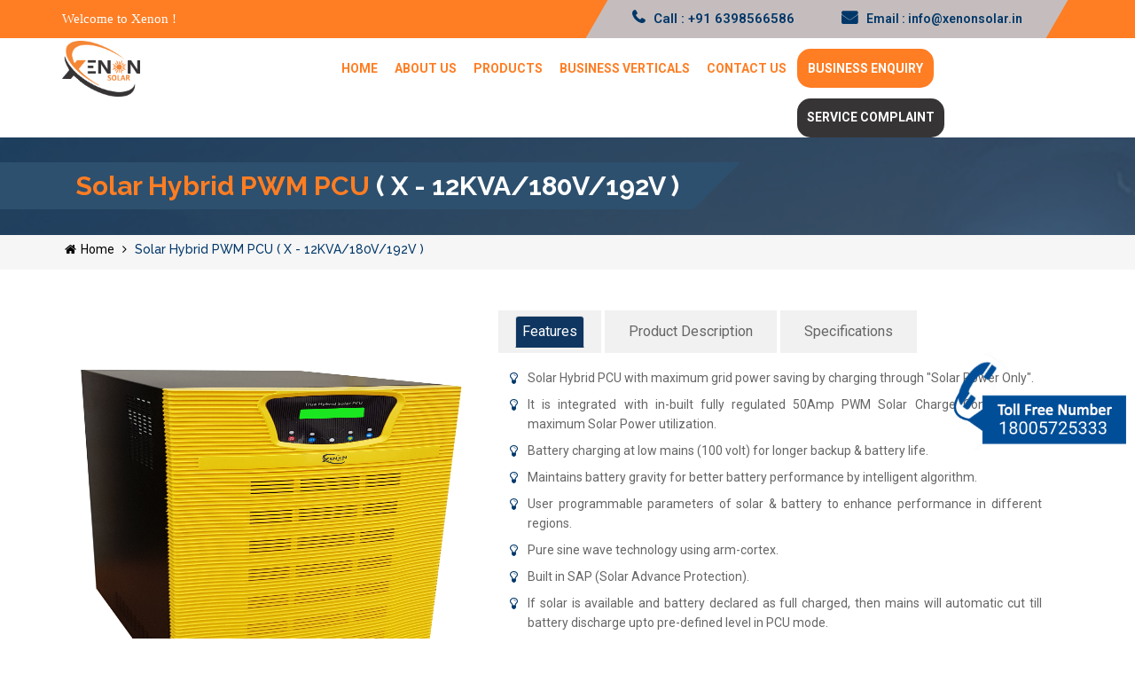

--- FILE ---
content_type: text/html; charset=UTF-8
request_url: https://www.xenonsolar.in/solar-hybrid-pwm-pcu-x-12KVA-180V-192V
body_size: 60876
content:

<!DOCTYPE html>
<html lang="en">
<head>
<meta charset="utf-8">
<meta http-equiv="X-UA-Compatible" content="IE=edge">
<meta name="viewport" content="width=device-width, initial-scale=1">
<!-- Global site tag (gtag.js) - Google Analytics -->
<script async src="https://www.googletagmanager.com/gtag/js?id=G-M79YXJ5LGW"></script>

<script type="text/javascript" src="http://ajax.googleapis.com/ajax/libs/jquery/1.2.6/jquery.min.js"></script>
<script>
  window.dataLayer = window.dataLayer || [];
  function gtag(){dataLayer.push(arguments);}
  gtag('js', new Date());

  gtag('config', 'G-M79YXJ5LGW');
</script>

<title>Manufacturer  & Exporter of Solar Hybrid 12kva/192v PWM PCU
</title>
	<meta name="description" content="The hi-Tech company specialized in Power Backup, Manufacturer & Exporter of 12kva/192v PWM Hybrid PCU. ContactUs @+91-6398566586,India.">
<!-- The above 3 meta tags *must* come first in the head; any other head content must come *after* these tags -->
<title>Manufacturer  & Exporter of Solar Hybrid PCU (PWM, MPPT, 3Phase)
</title>
<!-- Bootstrap CSS -->
<link href="assets/bootstrap/css/bootstrap.min.css" rel="stylesheet">
<!-- Font Awesome CSS-->
<link href="assets/font-awesome/css/font-awesome.min.css" rel="stylesheet">
<!-- Linear icons CSS-->
<link href="assets/linearicons/css/icon-font.min.css" rel="stylesheet">
<!-- Slick Nav CSS -->
<link rel="stylesheet" href="assets/css/slicknav.min.css">
<!-- Owl Carousel -->
<link href="assets/owl-carousel/css/owl.carousel.css" rel="stylesheet">
<link href="assets/owl-carousel/css/owl.theme.css" rel="stylesheet">
<!-- Custom CSS -->
<link href="css/style.css" rel="stylesheet">
<!-- Animate CSS -->
<link href="assets/animate/animate.css" rel="stylesheet">
<!-- Favicon -->
<link rel="shortcut icon" type="image/x-icon" href="images/favicon.ico.png" style="height:100px;width:100px">


<!-- Facebook Pixel Code -->
<script>
  !function(f,b,e,v,n,t,s)
  {if(f.fbq)return;n=f.fbq=function(){n.callMethod?
  n.callMethod.apply(n,arguments):n.queue.push(arguments)};
  if(!f._fbq)f._fbq=n;n.push=n;n.loaded=!0;n.version='2.0';
  n.queue=[];t=b.createElement(e);t.async=!0;
  t.src=v;s=b.getElementsByTagName(e)[0];
  s.parentNode.insertBefore(t,s)}(window, document,'script',
  'https://connect.facebook.net/en_US/fbevents.js');
  fbq('init', '706996633297637');
  fbq('track', 'PageView');
</script>
<noscript><img height="1" width="1" style="display:none"
  src="https://www.facebook.com/tr?id=706996633297637&ev=PageView&noscript=1"
/></noscript>
<!-- End Facebook Pixel Code -->

<!-- HTML5 shim and Respond.js for IE8 support of HTML5 elements and media queries -->
<!-- WARNING: Respond.js doesn't work if you view the page via file:// -->
<!--[if lt IE 9]>
      <script src="https://oss.maxcdn.com/html5shiv/3.7.3/html5shiv.min.js"></script>
      <script src="https://oss.maxcdn.com/respond/1.4.2/respond.min.js"></script>
    <![endif]-->
  <style>
.dropdown-menu{padding:0;margin:0;border:0 solid transition!important;border:0 solid rgba(0,0,0,.15);border-radius:0;-webkit-box-shadow:none!important;box-shadow:none!important}
.mainmenu a, .navbar-default .navbar-nav > li > a, .mainmenu ul li a , .navbar-expand-lg .navbar-nav .nav-link{padding: 4px 24px 23px;
    font-weight: 800;text-transform: uppercase;}

.mainmenu .active a,.mainmenu .active a:focus,.mainmenu .active a:hover,.mainmenu li a:hover,.mainmenu li a:focus ,.navbar-default .navbar-nav>.show>a, .navbar-default .navbar-nav>.show>a:focus, .navbar-default .navbar-nav>.show>a:hover{color: #003769; outline: 0;}

/*==========Sub Menu=v==========*/
.dropdown-menu > li > a:hover{color: #003769 !important;}
.mainmenu .collapse ul ul ul, .mainmenu .collapse ul ul ul.dropdown-menu{background:#ff7d23;}
.mainmenu .collapse ul ul ul ul, .mainmenu .collapse ul ul ul ul.dropdown-menu{background:#ff7d23;}
/******************************Drop-down menu work on hover**********************************/
.mainmenu{background: none;border: 0 solid;margin: 0;padding: 0;min-height:20px;width: 100%;}
@media only screen and (min-width: 767px) {
.mainmenu .collapse ul li:hover> ul{display:block}
.mainmenu .collapse ul ul{position:absolute;top:100%;left:0;min-width:180px;display:none}
@media only screen and (min-width: 480px) {
.mainmenu .collapse ul li:hover> ul{display:block}
.mainmenu .collapse ul ul{position:absolute;top:100%;left:0;min-width:180px;display:none}
/*******/
.mainmenu .collapse ul ul li{position:relative}
.mainmenu .collapse ul ul li:hover> ul{display:block}
.mainmenu .collapse ul ul ul{position:absolute;top:0;left:100%;min-width:180px;display:none}
/*******/
.mainmenu .collapse ul ul ul li{position:relative}
.mainmenu .collapse ul ul ul li:hover ul{display:block}
.mainmenu .collapse ul ul ul ul{position:absolute;top:0;min-width:167px;display:none;z-index:1}
}
@media only screen and (max-width: 767px) {
.navbar-nav .show .dropdown-menu .dropdown-menu > li > a{padding:16px 15px 16px 35px}
.navbar-nav .show .dropdown-menu .dropdown-menu .dropdown-menu > li > a{padding:16px 15px 16px 45px}
}

</style>

</head>

<body>
<!-- Pre Loader -->
<!--div id="dvLoading"></div-->
<!-- Header Start -->
<header class="wow fadeInDown" data-offset-top="197" data-spy="affix">
  <div class="top-wrapper hidden-xs">
    <div class="container">
      <div class="row">
        <div class="col-lg-6 col-md-6 col-sm-12">
          <div class="guest">Welcome to Xenon !</div>
        </div>
        <div class="col-lg-6 col-md-6 hidden-sm">
          <div class="top-header-add">
            <div class="phone"><i class="fa fa-phone" aria-hidden="true"></i><span>Call : </span> +91 6398566586</div>
            <div class="email" style="font-weight: 600;color: #003769;"><i class="fa fa-envelope" style="color:#003769; font-weight: 600;"></i><span>Email : </span>  info@xenonsolar.in</div>
           
            <!--div class="book"><a href="javascript:void(0)" data-toggle="modal" data-target="#modalSubscriptionForm"><i class="fa fa-globe" aria-hidden="true"></i><span>Enquiry</span></a></div-->
          </div>
        </div>
      </div>
    </div>
  </div>
  <div class="header-inner">
    <div class="container">
      <div class="row">
        <div class="col-lg-3 col-md-3">
          <div class="logo"> <a href="./"><img src="images/logo.png" alt="./" data-popupalt-original-title="null" title="logo"style="height:63px;"></a> </div>
          <div class="mobile-menu"></div>
        </div>
        <div class="col-lg-9 col-md-9">
          <!--nav class="navbar navbar-default desktop">
            <div class="navbar-collapse">
              <ul id="nav" class="nav menu navbar-nav">
                <li class="active"><a href="./">Home</a></li>
                <li><a href="about-us">About US</a>
                    <ul class="dropdown">
                        <li><a href="management-profile">Management Profile</a></li>
                      </ul>
                </li>
                <li><a href="#">Products<i class="fa fa-circle"></i></a>
                  <ul class="dropdown">
                    <li><a href="#">Customized Solar Power Generating System (SPGS)</a>
                        <ul class="dropdown-submenu ">
    						<li><a href="RTC-MPPT-SPGS.php">RTC MPPT SPGS</a> </li>
    						<li><a href="RTC-PWM-SPGS.php">RTC PWM SPGS</a></li>
    						<li><a href="Grid-Tie-SPGS.php">Grid-Tie SPGS</a></li>
    						<li><a href="SUNVERTER-SPGS.php">SUNVERTER SPGS</a></li>	
    					</ul>
                    </li>
                    <li><a href="#">Inverter</a></li>
                    <li><a href="#">Solar Panel</a></li>
                    <li><a href="#">Battery</a></li>
                  </ul>
                </li>
                <li><a href="#">Business Verticals</a></li>
                <li><a href="#">Contact</a></li>
              </ul>
            </div>
          </nav-->
     <nav class="navbar navbar-default desktop mainmenu">
                <div class="collapse navbar-collapse" id="navbarSupportedContent">
                    <ul class="navbar-nav nav menu"  id="nav">
                        <li class="active"><a href="./">Home <span class="sr-only">(current)</span></a></li>
                         <li class="dropdown">
                            <a href="about-us" id="navbarDropdown" role="button"  aria-haspopup="true" aria-expanded="false">About Us</a>
                            <!--ul class="dropdown-menu" aria-labelledby="navbarDropdown">
                                <li><a href="#">Management Profile</a></li>
                            </ul-->
                            </li>
                        <li class="dropdown">
                            <a class="dropdown-toggle" href="#" id="navbarDropdown" role="button" data-toggle="dropdown" aria-haspopup="true" aria-expanded="false">Products</a>
                            <ul class="dropdown-menu" aria-labelledby="navbarDropdown">
                            <li class="dropdown">
                                <a class="dropdown-toggle" href="#" id="navbarDropdown" role="button" data-toggle="dropdown" aria-haspopup="true" aria-expanded="false">Customized Solar Power<br> Generating System (SPGS)</a>
                                <ul class="dropdown-menu" aria-labelledby="navbarDropdown">
                                <li><a href="pwm-spgs"> PWM SPGS</a></li>
                                <li><a href="#"> MPPT SPGS </a> </li>
        						<!--li><a href="#">Grid-Tie SPGS <span  class="class="tooltiptext"" style="color: #4040c1;">(Coming Soon)</span></a></li-->
        						<li><a href="#">INTELLO SPGS <span style="color: #4040c1;">(Coming Soon)</span></a></li>
                                </ul>
                            </li>
                            <li class="dropdown">
                                <a class="dropdown-toggle" href="#" id="navbarDropdown" role="button" data-toggle="dropdown" aria-haspopup="true" aria-expanded="false">Inverter</a>
                                <ul class="dropdown-menu" aria-labelledby="navbarDropdown">
                                  <li class="dropdown">
                                    <a class="dropdown-toggle" href="#" id="navbarDropdown" role="button" data-toggle="dropdown" aria-haspopup="true" aria-expanded="false">Solar</a>
                                    <ul class="dropdown-menu" aria-labelledby="navbarDropdown">
                                        <li><a href="solar-hybrid-pwm-pcu">Solar Hybrid PWM PCU</a></li>
                                        <li><a href="#"> MPPT Solar Hybrid PCU </a></li>
                                        <li><a href="#"> 3 Phase Solar Hybrid PCU <span style="color: #4040c1;">(Coming Soon)</span></a></li>
                                        
                                        <!--li><a href="#">Grid-Tie Solar Inverter <span style="color: #4040c1;">(Coming Soon)</span></a></li-->
                                    </ul>
                                </li>
                                <li class="dropdown">
                                    <a class="dropdown-toggle" href="#" id="navbarDropdown" role="button" data-toggle="dropdown" aria-haspopup="true" aria-expanded="false">Home UPS</a>
                                    <ul class="dropdown-menu" aria-labelledby="navbarDropdown">
                                        <li><a href="sine-wave">Sine Wave</a></li>
                                    </ul>
                                </li>
                                </ul>
                            </li>
                            <li class="dropdown"><a href="solar-panel">Solar Panel</a></li>
                              <li class="dropdown">
                                <a class="dropdown-toggle" href="#" id="navbarDropdown" role="button" data-toggle="dropdown" aria-haspopup="true" aria-expanded="false">Battery</a>
                                <ul class="dropdown-menu" aria-labelledby="navbarDropdown">
        						<li><a href="tublar-battery"> Tublar Battery</a></li>
                                </ul>
                            </li>
                            </ul>
                        </li>
                        <li><a href="business-vertical">Business Verticals</a></li>
                        <li><a href="contact-us">Contact Us</a></li>
                        <li><a href="" data-toggle="modal" data-target="#enqmyModal" style="color: #fff; background: #ff7d23;padding: 12px; border-radius: 15px; height: 44px; margin-top: 12px;">Business Enquiry</a></li>
                        
                        <li><a href="" data-toggle="modal" data-target="#complaintenqmyModal" style="color: #fff; background: #373435;padding: 11px; border-radius: 15px; height: 44px; margin-top: 12px;">Service Complaint</a></li>
                    </ul>
                </div>
            </nav>
        </div>
      </div>
    </div>
  </div>
</header>
<!-- Header End -->
<script>
(function($){
	$('.dropdown-menu a.dropdown-toggle').on('click', function(e) {
	  if (!$(this).next().hasClass('show')) {
		$(this).parents('.dropdown-menu').first().find('.show').removeClass("show");
	  }
	  var $subMenu = $(this).next(".dropdown-menu");
	  $subMenu.toggleClass('show');

	  $(this).parents('li.nav-item.dropdown.show').on('hidden.bs.dropdown', function(e) {
		$('.dropdown-submenu .show').removeClass("show");
	  });

	  return false;
	});
})(jQuery)</script>
<link href="css/product-style.css" rel="stylesheet">

<div class="breadcromb-wrapper">
  <div class="breadcromb-overlay"></div>
  <div class="container">
    <div class="row">
      <div class="col-sm-12">
        <div class="breadcromb-left">
          <h3>Solar Hybrid PWM PCU <b style="color:#fff;">( X - 12KVA/180V/192V )</b></h3>
        </div>
      </div>
    </div>
  </div>
</div>
<div class="breadcromb-text">
  <div class="container">
    <ul>
      <li><a href="./"><i class="fa fa-home"></i>Home</a></li>
      <li><i class="fa fa-angle-right" aria-hidden="true"></i></li>
      <li><h1 class="headh1">Solar Hybrid PWM PCU ( X - 12KVA/180V/192V ) </h1></li>
    </ul>
  </div>
</div>

<section class="about-wrapper">
  <div class="container">
       
    <div class="mb-30">
        <!-- display-table-cell -->
        <div class="col-md-5">
          <div class="service-image">
            <div class="border_style top left"><span style="margin-top: 38px;"></span></div>
            <div class="border_style bottom right"><span></span></div>
            <img src="images/7500.png" alt="" title="" style="height:378px; margin-top:63px;"></div><br><br>
        </div>
        <!-- display-table-cell -->
        <div class="col-md-7">
             <ul class="nav nav-tabs">
    <li class="active"><a data-toggle="tab" href="#home">Features</a></li>
    <li><a data-toggle="tab" href="#menu1">Product Description</a></li>
    <li><a data-toggle="tab" href="#menu2">Specifications</a></li>
  </ul>

  <div class="tab-content tabs-content-right">
    <div id="home" class="tab-pane fade in active">
        <ul class="text-justify">		
		<li>Solar Hybrid PCU with maximum grid power saving by charging through "Solar Power Only".</li>
        <li>It is integrated with in-built fully regulated 50Amp PWM Solar Charge Controller  for maximum Solar Power utilization.</li> 
        <li>Battery charging at low mains (100 volt) for longer backup & battery life.</li>
        <li>Maintains battery gravity for better battery performance by intelligent algorithm.</li>
        <li>User programmable parameters of solar & battery to enhance performance in different regions.</li>
        <li>Pure sine wave technology using arm-cortex.</li>
       <li>Built in SAP (Solar Advance Protection).</li>
        <li>If solar is available and battery declared as full charged, then mains will automatic cut till battery discharge upto pre-defined level in PCU mode.</li>
        <li>Dual technology support.</li>
		
	</ul>
    </div>
    <div id="menu1" class="tab-pane fade">
		<ul class="text-justify">
		<li>Related AC power 12KVA,180V/192V</li>
        <li>Operating voltage 100-290V.</li>
        <li>Maximum supported panel power from 192V upto 14500Wp </li>
        <li>Charge Controller Rating - 50A/180V,50A/192 with 98% efficiency for fast charging</li>
        <li>Intelligent overload sensing circuitry with auto retries facility.</li>
        <li>Changeover Time Max:<30ms (in Normal Mode) &<6ms (in UPS Mode).</li>
        <li>Support dual mode of working, UPS Mode (180-260VAC) & Normal Mode (100-290VAC).</li>
        <li>Max charging current 5A to 18A (User Programmable).</li>
        <li>Programmable thermal protection: cooling fan which operates as needed.</li>
        <li>High power new generation MOSFET cable to handle high in-rush/surge current.</li>
        <li>Double stage MOSFET over current protection by measuring Rds ON.</li>
        <li>Highest efficiency at lower  cost.</li>
        <li>Pure Sine Wave Output with low Total Harmonic Distortion (THD).</li>
        <li>Solar PV reverse voltage protection.</li>
        <li>Electronic Over Current Charging Protection.</li>
        <li>Reverse Current Flow Protection from Battery to Solar Panel Generally during night.</li>
        <li>Designed for continuous reliable and robust operation.</li>
        <li>Different Battery selection mode to enhance the battery life.
        </li>
        </ul>
    </div>
    <div id="menu2" class="tab-pane fade">
<table class="table table-bordered">
	<thead>
	  
	</thead>
	<tbody>
	 
	  <tr>
		<td>Capacity (VA)</td>
		<td>12KVA</td>													
	  </tr>
	  <tr>
		<td>Nominal battery voltage (Vdc)</td>
		<td>180V/192V</td>												
	  </tr>
	  <tr>
		<td>Charge Controller Type</td>
		<td>PWM</td>												
	  </tr>
	  <tr>
		<td>Charge Controller Rating</td>
		<td>50A/180V-50A/192V</td>												
	  </tr>
	  <tr>
		<td>Maximum PV Power</td>
		<td>14500Wp</td>												
	  </tr>
	  <tr>
		<td>Rated Output Power (kVA)</td>
		<td>12KVA</td>												
	  </tr>
	  <tr>
		<td>Input Voltage Range (Voc)</td>
		<td>290V/310V</td>												
	  </tr>
	  <tr>
		<td>Input Voltage Range (Vmp)</td>
		<td>218V-255V, 232V-272V</td>												
	  </tr>
	  <tr>
		<td>Battery Boost volatage (Adjustable)</td>
		<td>230.4V (Default setting)</td>												
	  </tr>
	  <tr>
		<td>Battery Low Cut (Adjustable)</td>
		<td>166.4V (Default setting)</td>												
	  </tr>
	  <tr>
		<td>Grid charging current(Adjustable)</td>
		<td>15A (Default setting)</td>												
	  </tr>
	  <tr>
		<td>Solar Charging Current(Adjustable)</td>
		<td>30A (Default setting)</td>												
	  </tr>
	  <tr>
		<td>Supported Battery Types</td>
		<td>Flat,Tubular, VRLA(SMF)</td>
	  </tr>
	  <tr>
		<td>Dimensions (L*W*H) [mm]</td>
		<td>650*440*800  (Net Weight 75.5 Kg)</td>												
	  </tr>
	</tbody>
  </table>
  </div>
   
  </div>
         
        </div>
      <!-- display-table --> 
    </div>
  </div>
</section>
<style>.mobileShow {display: none;} 
  /* Smartphone Portrait and Landscape */ 
  @media (max-width: 767px) {
      .mobileShow {display: contents;}
      
    .tubl {
    font-size: 20px;
    }
    .solbtry {
    padding: 8px;
    margin: 7px;
}
div.title h2 {
    font-size: 19px;
}
.owl-theme .owl-nav.disabled + .owl-dots {
    margin-top: 0px;
}
  }
	</style>

<section class="testimonials-wrapper mobileShow">
    <div class="container">
         <div class="title">
      <h2>SOLAR HYBRID PRODUCT RANGE</h2>
      <span class="title-border-color"><i class="fa fa-bolt" aria-hidden="true" style="color:red;"></i></span> </div>
     
      <div class="row">
     <div class="owl-carousel owl-theme">
        <div class="item" style="margin-top: 41px;">
          <a href="solar-hybrid-pwm-pcu-x-800VA-12V" >
              <img src="images/slider-img2.png" alt="Image" style="width:100%;height: 188px;">
          <div class="solbtry"><p class="tubl"> X - 800VA/12V</p></div></a>
        </div>
        <div class="item">
            <a href="solar-hybrid-pwm-pcu-x-1000VA-12V">
            <img src="images/slider-img2.png" alt="Image" style="width: 100%; height: 189px; ">
        <div class="solbtry"><p class="tubl"> X - 1000VA/12V</p></div></a>
        </div>
        <div class="item">
         <a href="solar-hybrid-pwm-pcu-x-1200VA-12V" ><img src="images/01011.png" alt="Image" style="height: 211px;
                    width: 100%;">
         <div class="solbtry"><p class="tubl"> X - 1200VA/12V</p></div></a>
        </div>
        <div class="item">
            <a href="solar-hybrid-pwm-pcu-x-1600VA-24V">
         <img src="images/1600.png" alt="Image" style="height: 194px;
                     width: 100%;">
            <div class="solbtry"><p class="tubl"> X - 1600VA/24V</p></div></a>         
        </div>
        <div class="item">
         <a href="solar-hybrid-pwm-pcu-x-2100VA-24V"><img src="images/1600.png" alt="Image" style="width: 100%;height: 200px;">
        <div class="solbtry"><p class="tubl"> X - 2100VA/24V</p></div></a>
        </div>
        <div class="item">
         <a href="solar-hybrid-pwm-pcu-x-3000VA-24V"><img src="images/1600.png" alt="Image" style="height: 216px;width: 100%;"><div class="solbtry"><p class="tubl">X - 3000VA/24V</p></div></a>
        </div>
        <div class="item">
         <a href="solar-hybrid-pwm-pcu-x-3000VA-48V"><img src="images/3000.png" alt="Image" style="    height: 219px;width: 100%;padding: 2px;">
            <div class="solbtry"><p class="tubl">X - 3000VA/48V</p></div></a>
        </div>
        <div class="item">
         <a href="solar-hybrid-pwm-pcu-x-4000VA-48V"><img src="images/3000.png" alt="Image" style="height: 231px;
                width: 100%;"><div class="solbtry"><p class="tubl"> X - 4000VA/48V</p></div></a>
        </div>
        <div class="item" >
         <a href="solar-hybrid-pwm-pcu-x-5200VA-48V-96V"><img src="images/7500.png" alt="Image" style="height: 232px;width: 100%;"><div class="solbtry"><p class="tubl"> X - 5200VA/48V/96V</p></div></a>
        </div>
        <div class="item">
          <a href="solar-hybrid-pwm-pcu-x-7500VA-96V-120V">
              <img src="images/7500.png" alt="Image" style="height: 232px;width: 100%; ">
            <div class="solbtry"><p class="tubl"> X - 7.5KVA/96V/120V</p></div></a>
        </div>
        <div class="item">
          <a href="solar-hybrid-pwm-pcu-x-10KVA-120V-180V"><img src="images/7500.png" alt="Image" style="height: 232px;width: 100%;"><div class="solbtry"><p class="tubl"> X - 10KVA/120V/180V</p></div></a>
        </div>
        <div class="item">
          <a href="solar-hybrid-pwm-pcu-x-12KVA-180V-192V"><img src="images/7500.png" alt="Image" style="height: 232px;width: 100%;"><div class="solbtry"><p class="tubl"> X - 12KVA/180V/192V</p></div></a>
        </div>
        <div class="item">
        <a href="solar-hybrid-pwm-pcu-x-15KVA-240V"><img src="images/7500.png" alt="Image" style="height: 232px;width: 100%; ">
            <div class="solbtry"><p class="tubl"> X - 15KVA/240V</p></div></a>
        </div>
        <div class="item">
        <a href="solar-hybrid-pwm-pcu-x-20KVA-360V"><img src="images/7500.png" alt="Image" style="height: 232px;width: 100%;"><div class="solbtry"><p class="tubl"> X - 20KVA/360V</p></div></a>
         </div>
      </div>
      </div>
      
       </div>
    </section>
<script>
$(document).ready(function() {
  var owl = $('.owl-carousel');
  owl.owlCarousel({
    items: 1,
    loop: true,
    margin: 10,
    autoplay: true,
    autoplayTimeout: 1000,
    autoplayHoverPause: true
  });
  $('.play').on('click', function() {
    owl.trigger('play.owl.autoplay', [1000])
  })
  $('.stop').on('click', function() {
    owl.trigger('stop.owl.autoplay')
  })
})
</script>
<script src="js/myjs/jquery.min.js"></script>
    <script src="js/myjs/owl.carousel.js"></script><style>.carousel-inner {
    position: relative;
    width: 100%;
    overflow: inherit;
    }
  @media (max-width: 767px) {
      .divmobilehide {display: none;}
  }  
    </style>
<section class="testimonials-wrapper divmobilehide" style=" margin-top: -123px;">
  <div class="container">
    <div class="title">
      <h2>SOLAR HYBRID PRODUCT RANGE</h2>
      <span class="title-border-color"><i class="fa fa-bolt" aria-hidden="true" style="color:red;"></i></span> </div>
    <div class="row" style="margin-top: 60px;">
     	 <div class="col-lg-12">
        <div id="Carousel1" class="carousel slide">
        <ol class="carousel-indicators">
          <li data-target="#Carousel1" data-slide-to="0" class="active"></li>
          <li data-target="#Carousel1" data-slide-to="1"></li>
          <li data-target="#Carousel1" data-slide-to="2"></li>
           <li data-target="#Carousel1" data-slide-to="3"></li>
            <li data-target="#Carousel1" data-slide-to="4"></li>
        </ol>
        
      <div class="carousel-inner">
          <div class="item active carousel-item">
            <div class="row">
              <div class="col-lg-4 col-sm-6 col-xm-12"><a href="solar-hybrid-pwm-pcu-x-800VA-12V" ><img src="images/slider-img2.png" alt="Image" style="width:100%; margin-top: -17px;">
                    <div class="solbtry"><p class="tubl"> X - 800VA/12V</p></a></div>
              </div>
              <div class="col-lg-4 col-sm-6 col-xm-12"><a href="solar-hybrid-pwm-pcu-x-1000VA-12V"><img src="images/slider-img2.png" alt="Image" style="width: 100%; height: 189px; margin-top: -29px;"><div class="solbtry"><p class="tubl"> X - 1000VA/12V</p></a></div>
              </div>
              <div class="col-lg-4 col-sm-6 col-xm-12"><a href="solar-hybrid-pwm-pcu-x-1200VA-12V" ><img src="images/01011.png" alt="Image" style="height: 211px;
                    width: 100%;margin-top: -54px;">
                 <div class="solbtry"><p class="tubl"> X - 1200VA/12V</p></a></div>
              </div>
            </div>
            
          </div>
         
          <div class="item carousel-item">
             <div class="row">
              <div class="col-lg-4 col-sm-6 col-xm-12"><a href="solar-hybrid-pwm-pcu-x-1600VA-24V"><img src="images/1600.png" alt="Image" style="height: 194px;
                     margin-top: -32px; width: 100%;">
                    <div class="solbtry"><p class="tubl"> X - 1600VA/24V</p></a></div>
              </div>
              <div class="col-lg-4 col-sm-6 col-xm-12"><a href="solar-hybrid-pwm-pcu-x-2100VA-24V"><img src="images/1600.png" alt="Image" style="width: 100%;
                 height: 200px;margin-top: -39px;">
                 <div class="solbtry"><p class="tubl"> X - 2100VA/24V</p></a></div>
              </div>
              <div class="col-lg-4 col-sm-6 col-xm-12"><a href="solar-hybrid-pwm-pcu-x-3000VA-24V"><img src="images/1600.png" alt="Image" style="height: 216px;
                    margin-top: -56px;width: 100%;"><div class="solbtry"><p class="tubl">X - 3000VA/24V</p></a></div>
              </div>
            </div>
           
          </div>
          <div class="item carousel-item">
             <div class="row">
              <div class="col-lg-4 col-sm-6 col-xm-12"><a href="solar-hybrid-pwm-pcu-x-3000VA-48V"><img src="images/3000.png" alt="Image" style="    height: 219px;width: 100%; margin-top: -58px;padding: 2px;">
                    <div class="solbtry"><p class="tubl">X - 3000VA/48V</p></a></div>
              </div>
              <div class="col-lg-4 col-sm-6 col-xm-12"><a href="solar-hybrid-pwm-pcu-x-4000VA-48V"><img src="images/3000.png" alt="Image" style="height: 231px;
                width: 100%; margin-top: -70px;"><div class="solbtry"><p class="tubl"> X - 4000VA/48V</p></a></div>
              </div>
              <div class="col-lg-4 col-sm-6 col-xm-12"><a href="solar-hybrid-pwm-pcu-x-5200VA-48V-96V"><img src="images/7500.png" alt="Image" style="height: 232px;width: 100%; margin-top: -71px;"><div class="solbtry"><p class="tubl"> X - 5200VA/48V/96V</p></a></div>
              </div>
            </div>
          </div>
          <div class="item carousel-item">
             <div class="row">
              <div class="col-lg-4 col-sm-6 col-xm-12"><a href="solar-hybrid-pwm-pcu-x-7500VA-96V-120V"><img src="images/7500.png" alt="Image" style="height: 232px;width: 100%; margin-top: -71px;">
                    <div class="solbtry"><p class="tubl"> X - 7.5KVA/96V/120V</p></a></div>
              </div>
              <div class="col-lg-4 col-sm-6 col-xm-12"><a href="solar-hybrid-pwm-pcu-x-10KVA-120V-180V"><img src="images/7500.png" alt="Image" style="height: 232px;width: 100%; margin-top: -71px;"><div class="solbtry"><p class="tubl"> X - 10KVA/120V/180V</p></a></div>
              </div>
              <div class="col-lg-4 col-sm-6 col-xm-12"><a href="solar-hybrid-pwm-pcu-x-12KVA-180V-192V"><img src="images/7500.png" alt="Image" style="height: 232px;width: 100%; margin-top: -71px;"><div class="solbtry"><p class="tubl"> X - 12KVA/180V/192V</p></a></div>
              </div>
            </div>
          </div>
           <div class="item carousel-item">
             <div class="row">
              <div class="col-lg-4 col-sm-6 col-xm-12"><a href="solar-hybrid-pwm-pcu-x-15KVA-240V"><img src="images/7500.png" alt="Image" style="height: 232px;width: 100%; margin-top: -71px;">
                    <div class="solbtry"><p class="tubl"> X - 15KVA/240V</p></a></div>
              </div>
              <div class="col-lg-4 col-sm-6 col-xm-12"><a href="solar-hybrid-pwm-pcu-x-20KVA-360V"><img src="images/7500.png" alt="Image" style="height: 232px;width: 100%; margin-top: -71px;"><div class="solbtry"><p class="tubl"> X - 20KVA/360V</p></a></div>
              </div>
            </div>
          </div>
        </div>
      </div>
    </div>
    </div>
  </div>
</section>
<div id="myModal" class="modal fade" role="dialog">
    <div class="modal-dialog modal-lg">

	<!-- Modal content-->
	<div class="modal-content">
	  
	  <div class="modal-body">
		<img src="images/load-chat.png" alt="Smiley face" width="100%">
	 
	 </div>
	 
	</div>

  </div>
</div><!-- Footer Wrapper Start -->
<footer class="footer-wrapper">
  <div class="container">
    <div class="row">
      <div class="col-md-3 col-sm-6">
        <div class="intro">
          <div class="flogo"><img src="images/logo.png" alt="" style="width: 108px;
    height: 69px;"></div>
          <p class="intro-content text-justify"><b style="#ff7d23;">Xenon Solar</b> is one of the leading power management companies providing energy efficient, reliable & cost effective solar solutions. Xenon Solar effectively manages high quality electrical power solutions to meet customer needs. Xenon is a professional Hi-Tech company specialized in Power Backup, Solar Power, MPPT, Solar Battery, Solar panel, manufacturing, sales and service.</p>
        </div>
      </div>
      <div class="col-md-3 col-sm-6">
        <div class="extralinks">
          <h4 class="title">Usefull Links</h4>
          <div class="extralinks-cols">
            <ul class="extralinks-col">
              <li> <a href="./">Home</a> </li>
               <li> <a href="about-us">About Us</a> </li>
              <li> <a href="javascript:void(0)">Products</a> </li>
              <li> <a href="business-vertical">Business Verticals</a> </li>
              <li> <a href="privacy-policy">Privacy Policy</a></li>
              <li><a href="disclaimer-policy">Disclaimer Policy</a></li>
              <li> <a href="contact-us">Contact Us</a></li>
            </ul>
          </div>
        </div>
      </div>
      <div class="col-md-3 col-sm-6">
        <div class="extralinks">
          <h4 class="title">Facebook</h4>
          <div class="extralinks-cols">
           <iframe src="https://www.facebook.com/plugins/page.php?href=https%3A%2F%2Fwww.facebook.com%2Fxenonsolar.SPGS.manufacturer.and.exporter%2F&tabs=timeline&width=260&height=290&small_header=false&adapt_container_width=true&hide_cover=false&show_facepile=true&appId" width="260" height="290" style="border:none;overflow:hidden" scrolling="no" frameborder="0" allowfullscreen="true" allow="autoplay; clipboard-write; encrypted-media; picture-in-picture; web-share"></iframe>
          </div>
        </div>
      </div>
      
      <div class="col-md-3 col-sm-6">
        <div class="address">
          <h4 class="title">Contact Us</h4>
          <div class="extralinks-cols">
            <ul class="extralinks-col">
              <li> <span class="fcontact-icon fa fa-clock-o"></span> Mon - Sat 9:00 a.m. - 6:00 p.m. <br>
                Sunday Closed </li>
              <li><span class="fcontact-icon fa fa-map-marker"></span>Plot No. 1099, Salempur Industrial Estate Estate
                    Ramnagar, Roorkee, Haridwar, Uttarakhand, INDIA</li>
             <li><span class="fcontact-icon fa fa-map-marker"></span>Xenonsolar<br> Roorkee,
                Uttarakhand - 247667.<br> INDIA</li>
              <li><span class="fcontact-icon fa fa-phone"></span>+91 6398566586</li>
              <li><span class="fa fa-envelope"></span>info@xenonsolar.in</li>
              
            </ul>
          </div>
        </div>
      </div>
    </div>

  </div>
</footer>
<!-- Footer Wrapper End --> 
<!-- Copyright Wrapper End -->
<div class="copyright-wrapper">
  <div class="container">
    <div class="row">
      <div class="col-sm-7">
        <p> Copyright &copy; <span id="year"></span> All Rights Reserved | <a href="http://akksshop.com/" target="_blank" style="color: blue;">Akksshop</a></p>
      </div>
      <div class="col-sm-5">
        <ul class="footer-social-icons">
          <li class="facebook"><a href="https://www.facebook.com/xenonsolar.SPGS.manufacturer.and.exporter/" target="_blank"><i class="fa fa-facebook"></i></a></li>
          
          <li class="pinterest"><a href=" https://www.instagram.com/solarxenon/" target="_blank"><i class="fa fa-instagram" aria-hidden="true"></i></a></li>
          
		<a href="https://api.whatsapp.com/send?phone=919411391862" target="_blank">
		<img src="images/wp.png" alt="Whatsapp Now!" style="height:26px;"></a>
        </ul>
      </div>
    </div>
  </div>
</div>
<style>#show_popup {
    position: fixed;
    top: 55%;
    right: 10px;
    z-index: 999;
}</style>
<a id="show_popup" data-target="#myModal" data-toggle="modal" data-backdrop="static" data-keyboard="false"><img src="images/tollfreeno.png" style="height: 112px;"></a>


<style> .formbtn{background: darkgreen;
    border-radius: 4px;
    padding: 8px;
    color: #fff;
    font-size: 19px;}</style>
  
<div class="modal fade" id="enqmyModal" role="dialog" style="margin-top: 76px;">
    <div class="modal-dialog">
      <div class="modal-content" style="background: #ff7d23;">
        <div class="modal-header">
          <button type="button" class="close" data-dismiss="modal">&times;</button>
          <h4 class="modal-title text-center" style="color: #ffff;font-weight: 800;font-size: 22px;">Business Enquiry</h4>
        </div>
        <div class="modal-body">
        <div class="contact-form">
		<div id="error-msg"></div>
        <form method="post" id="form_data" >
            <div class="row">
              <div class="col-sm-6">
				<input type="hidden" name="action" value="insert">
                <input class="con-field form-control" name="name" id="name"   placeholder="Name" type="text">
              </div>
			  <div class="col-sm-6">
                <input class="con-field form-control" name="email" id="email" placeholder="Email" type="text">
              </div>
              
              <div class="col-sm-6">
                <input class="con-field form-control" name="mobile" id="mobile" placeholder="Phone" type="number" style="height: 45px;"  ><br>
              </div>
              <div class="col-sm-6">
                <select name="country" id="country" class="con-field form-control" style="height: 45px;">
					<option value="India">Select Country</option>
					<option value="Afghanistan">Afghanistan</option>
					<option value="Albania">Albania</option>
					<option value="Algeria">Algeria</option>
					<option value="Andorra">Andorra</option>
					<option value="Angola">Angola</option>
					<option value="Antigua and Barbuda">Antigua and Barbuda</option>
					<option value="Argentina">Argentina</option>
					<option value="Armenia">Armenia</option>
					<option value="Australia">Australia</option>
					<option value="Austria">Austria</option>
					<option value="Azerbaijan">Azerbaijan</option>
					<option value="The Bahamas">The Bahamas</option>
					<option value="Bahrain">Bahrain</option>
					<option value="Bangladesh">Bangladesh</option>
					<option value="Barbados">Barbados</option>
					<option value="Belarus">Belarus</option>
					<option value="Belgium">Belgium</option>
					<option value="Belize">Belize</option>
					<option value="Benin">Benin</option>
					<option value="Bhutan">Bhutan</option>
					<option value="Bolivia">Bolivia</option>
					<option value="Bosnia and Herzegovina">Bosnia and Herzegovina</option>
					<option value="Botswana">Botswana</option>
					<option value="Brazil">Brazil</option>
					<option value="Brunei">Brunei</option>
					<option value="Bulgaria">Bulgaria</option>
					<option value="Burkina Faso">Burkina Faso</option>
					<option value="Burundi">Burundi</option>
					<option value="Cabo Verde">Cabo Verde</option>
					<option value="Cambodia">Cambodia</option>
					<option value="Cameroon">Cameroon</option>
					<option value="Canada">Canada</option>
					<option value="Central African Republic">Central African Republic</option>
					<option value="Chad">Chad</option>
					<option value="Chile">Chile</option>
					<option value="China">China</option>
					<option value="Colombia">Colombia</option>
					<option value="Comoros">Comoros</option>
					<option value="Congo, Democratic Republic of the">Congo, Democratic Republic of the</option>
					<option value="Congo, Republic of the">Congo, Republic of the</option>
					<option value="Costa Rica">Costa Rica</option>
					<option value="Cote d Ivoire">Cote d Ivoire</option>
					<option value="Croatia">Croatia</option>
					<option value="Cuba">Cuba</option>
					<option value="Cyprus">Cyprus</option>
					<option value="Czech Republic">Czech Republic</option>
					<option value="Denmark">Denmark</option>
					<option value="Djibouti">Djibouti</option>
					<option value="Dominica">Dominica</option>
					<option value="Dominican Republic">Dominican Republic</option>
					<option value="East Timor">East Timor (Timor-Leste)</option>
					<option value="Ecuador">Ecuador</option>
					<option value="Egypt">Egypt</option>
					<option value="El Salvador">El Salvador</option>
					<option value="Equatorial Guinea">Equatorial Guinea</option>
					<option value="Eritrea">Eritrea</option>
					<option value="Estonia">Estonia</option>
					<option value="Eswatini">Eswatini</option>
					<option value="Ethiopia">Ethiopia</option>
					<option value="Fiji">Fiji</option>
					<option value="Finland">Finland</option>
					<option value="France">France</option>
					<option value="Gabon">Gabon</option>
					<option value="The Gambia">The Gambia</option>
					<option value="Georgia">Georgia</option>
					<option value="Germany">Germany</option>
					<option value="Ghana">Ghana</option>
					<option value="Greece">Greece</option>
					<option value="Grenada">Grenada</option>
					<option value="Guatemala">Guatemala</option>
					<option value="Guinea">Guinea</option>
					<option value="Guinea-Bissau">Guinea-Bissau</option>
					<option value="Guyana">Guyana</option>
					<option value="Haiti">Haiti</option>
					<option value="Honduras">Honduras</option>
					<option value="Hungary">Hungary</option>
					<option value="Iceland">Iceland</option>
					<option value="India">India</option>
					<option value="Indonesia">Indonesia</option>
					<option value="Iran">Iran</option>
					<option value="Iraq">Iraq</option>
					<option value="Ireland">Ireland</option>
					<option value="Israel">Israel</option>
					<option value="Italy">Italy</option>
					<option value="Jamaica">Jamaica</option>
					<option value="Japan">Japan</option>
					<option value="Jordan">Jordan</option>
					<option value="Kazakhstan">Kazakhstan</option>
					<option value="Kenya">Kenya</option>
					<option value="Kiribati">Kiribati</option>
					<option value="Korea, North">Korea, North</option>
					<option value="Korea, South">Korea, South</option>
					<option value="Kosovo">Kosovo</option>
					<option value="Kuwait">Kuwait</option>
					<option value="Kyrgyzstan">Kyrgyzstan</option>
					<option value="Laos">Laos</option>
					<option value="Latvia">Latvia</option>
					<option value="Lebanon">Lebanon</option>
					<option value="Lesotho">Lesotho</option>
					<option value="Liberia">Liberia</option>
					<option value="Libya">Libya</option>
					<option value="Liechtenstein">Liechtenstein</option>
					<option value="Lithuania">Lithuania</option>
					<option value="Luxembourg">Luxembourg</option>
					<option value="Madagascar">Madagascar</option>
					<option value="Malawi">Malawi</option>
					<option value="Malaysia">Malaysia</option>
					<option value="Maldives">Maldives</option>
					<option value="Mali">Mali</option>
					<option value="Malta">Malta</option>
					<option value="Marshall Islands">Marshall Islands</option>
					<option value="Mauritania">Mauritania</option>
					<option value="Mauritius">Mauritius</option>
					<option value="Mexico">Mexico</option>
					<option value="Micronesia">Micronesia</option>
					<option value="Moldova">Moldova</option>
					<option value="Monaco">Monaco</option>
					<option value="Mongolia">Mongolia</option>
					<option value="Montenegro">Montenegro</option>
					<option value="Morocco">Morocco</option>
					<option value="Mozambique">Mozambique</option>
					<option value="Myanmar">Myanmar (Burma)</option>
					<option value="Namibia">Namibia</option>
					<option value="Nauru">Nauru</option>
					<option value="Nepal">Nepal</option>
					<option value="Netherlands">Netherlands</option>
					<option value="New Zealand">New Zealand</option>
					<option value="Nicaragua">Nicaragua</option>
					<option value="Niger">Niger</option>
					<option value="Nigeria">Nigeria</option>
					<option value="North Macedonia">North Macedonia</option>
					<option value="Norway">Norway</option>
					<option value="Oman">Oman</option>
					<option value="Pakistan">Pakistan</option>
					<option value="Palau">Palau</option>
					<option value="Panama">Panama</option>
					<option value="Papua New Guinea">Papua New Guinea</option>
					<option value="Paraguay">Paraguay</option>
					<option value="Peru">Peru</option>
					<option value="Philippines">Philippines</option>
					<option value="Poland">Poland</option>
					<option value="Portugal">Portugal</option>
					<option value="Qatar">Qatar</option>
					<option value="Romania">Romania</option>
					<option value="Russia">Russia</option>
					<option value="Rwanda">Rwanda</option>
					<option value="Saint Kitts and Nevis">Saint Kitts and Nevis</option>
					<option value="Saint Lucia">Saint Lucia</option>
					<option value="Saint Vincent and the Grenadines">Saint Vincent and the Grenadines</option>
					<option value="Samoa">Samoa</option>
					<option value="San Marino">San Marino</option>
					<option value="Sao Tome and Principe">Sao Tome and Principe</option>
					<option value="Saudi Arabia">Saudi Arabia</option>
					<option value="Senegal">Senegal</option>
					<option value="Serbia">Serbia</option>
					<option value="Seychelles">Seychelles</option>
					<option value="Sierra Leone">Sierra Leone</option>
					<option value="Singapore">Singapore</option>
					<option value="Slovakia">Slovakia</option>
					<option value="Slovenia">Slovenia</option>
					<option value="Solomon Islands">Solomon Islands</option>
					<option value="Somalia">Somalia</option>
					<option value="South Africa">South Africa</option>
					<option value="Spain">Spain</option>
					<option value="Sri Lanka">Sri Lanka</option>
					<option value="Sudan">Sudan</option>
					<option value="Sudan, South">Sudan, South</option>
					<option value="Suriname">Suriname</option>
					<option value="Sweden">Sweden</option>
					<option value="Switzerland">Switzerland</option>
					<option value="Syria">Syria</option>
					<option value="Taiwan">Taiwan</option>
					<option value="Tajikistan">Tajikistan</option>
					<option value="Tanzania">Tanzania</option>
					<option value="Thailand">Thailand</option>
					<option value="Togo">Togo</option>
					<option value="Tonga">Tonga</option>
					<option value="Trinidad and Tobago">Trinidad and Tobago</option>
					<option value="Tunisia">Tunisia</option>
					<option value="Turkey">Turkey</option>
					<option value="Turkmenistan">Turkmenistan</option>
					<option value="Tuvalu">Tuvalu</option>
					<option value="Uganda">Uganda</option>
					<option value="Ukraine">Ukraine</option>
					<option value="United Arab Emirates">United Arab Emirates</option>
					<option value="United Kingdom">United Kingdom</option>
					<option value="United States">United States</option>
					<option value="Uruguay">Uruguay</option>
					<option value="Uzbekistan">Uzbekistan</option>
					<option value="Vanuatu">Vanuatu</option>
					<option value="Vatican City">Vatican City</option>
					<option value="Venezuela">Venezuela</option>
					<option value="Vietnam">Vietnam</option>
					<option value="Yemen">Yemen</option>
					<option value="Zambia">Zambia</option>
					<option value="Zimbabwe">Zimbabwe</option>

				</select><br>              </div>
			  <div class="col-sm-6">
				<input class="con-field form-control" name="city" id="city" placeholder="Your City" type="text"  >
			  </div>
			  <div class="col-sm-6">
				<input class="con-field form-control" name="state" id="state" placeholder="Your State" type="text"  >
			  </div>
			  <div class="col-sm-12">
				<textarea class="form-control" id="remark" name="remark" rows="3" placeholder="Remarks"></textarea>
			  </div>
            </div>
          </form>
          </div>
        </div>
        <div class="modal-footer">
		<button type="button" class="formbtn" id="send_mail" name="send_mail">Submit</button>
		<button type="button" class="formbtn" data-dismiss="modal" style="background:red; margin-top: 0px;">Close</button>
        
        </div>
        
		
      </div>
    </div>
  </div>


<!--script>
var popupint=setInterval(function(){
$("#show_popup").click();
clearInterval(popupint);	}, 4000);
</script-->

<style> .formbtn{background: darkgreen;
    border-radius: 4px;
    padding: 8px;
    color: #fff;
    font-size: 19px;}</style>
  
<div class="modal fade" id="complaintenqmyModal" role="dialog" style="margin-top: 76px;">
    <div class="modal-dialog">
      <div class="modal-content" style="background: #ff7d23;">
        <div class="modal-header">
          <button type="button" class="close" data-dismiss="modal">&times;</button>
          <h4 class="modal-title text-center" style="color: #ffff;font-weight: 800;font-size: 22px;">Service Complaint</h4>
        </div>
       <div class="modal-body">
				<div class="contact-form">
				<div id="error-message"></div>
				 <form method="post" id="form_data_serv">
					<div class="row">
					  <div class="col-sm-6">
						<input type="hidden" name="action" value="insertservice">
						<input class="con-field form-control" name="s_name" id="s_name"   placeholder="Name" type="text">
					  </div>
					  <div class="col-sm-6">
						<input class="con-field form-control" name="s_email" id="s_email" placeholder=" Your Email" type="text">
					  </div>
					  <div class="col-sm-6">
						<select name="s_country" id="s_country" class="con-field form-control" style="height: 45px;">
					<option value="India">Select Country</option>
					<option value="Afghanistan">Afghanistan</option>
					<option value="Albania">Albania</option>
					<option value="Algeria">Algeria</option>
					<option value="Andorra">Andorra</option>
					<option value="Angola">Angola</option>
					<option value="Antigua and Barbuda">Antigua and Barbuda</option>
					<option value="Argentina">Argentina</option>
					<option value="Armenia">Armenia</option>
					<option value="Australia">Australia</option>
					<option value="Austria">Austria</option>
					<option value="Azerbaijan">Azerbaijan</option>
					<option value="The Bahamas">The Bahamas</option>
					<option value="Bahrain">Bahrain</option>
					<option value="Bangladesh">Bangladesh</option>
					<option value="Barbados">Barbados</option>
					<option value="Belarus">Belarus</option>
					<option value="Belgium">Belgium</option>
					<option value="Belize">Belize</option>
					<option value="Benin">Benin</option>
					<option value="Bhutan">Bhutan</option>
					<option value="Bolivia">Bolivia</option>
					<option value="Bosnia and Herzegovina">Bosnia and Herzegovina</option>
					<option value="Botswana">Botswana</option>
					<option value="Brazil">Brazil</option>
					<option value="Brunei">Brunei</option>
					<option value="Bulgaria">Bulgaria</option>
					<option value="Burkina Faso">Burkina Faso</option>
					<option value="Burundi">Burundi</option>
					<option value="Cabo Verde">Cabo Verde</option>
					<option value="Cambodia">Cambodia</option>
					<option value="Cameroon">Cameroon</option>
					<option value="Canada">Canada</option>
					<option value="Central African Republic">Central African Republic</option>
					<option value="Chad">Chad</option>
					<option value="Chile">Chile</option>
					<option value="China">China</option>
					<option value="Colombia">Colombia</option>
					<option value="Comoros">Comoros</option>
					<option value="Congo, Democratic Republic of the">Congo, Democratic Republic of the</option>
					<option value="Congo, Republic of the">Congo, Republic of the</option>
					<option value="Costa Rica">Costa Rica</option>
					<option value="Cote d Ivoire">Cote d Ivoire</option>
					<option value="Croatia">Croatia</option>
					<option value="Cuba">Cuba</option>
					<option value="Cyprus">Cyprus</option>
					<option value="Czech Republic">Czech Republic</option>
					<option value="Denmark">Denmark</option>
					<option value="Djibouti">Djibouti</option>
					<option value="Dominica">Dominica</option>
					<option value="Dominican Republic">Dominican Republic</option>
					<option value="East Timor">East Timor (Timor-Leste)</option>
					<option value="Ecuador">Ecuador</option>
					<option value="Egypt">Egypt</option>
					<option value="El Salvador">El Salvador</option>
					<option value="Equatorial Guinea">Equatorial Guinea</option>
					<option value="Eritrea">Eritrea</option>
					<option value="Estonia">Estonia</option>
					<option value="Eswatini">Eswatini</option>
					<option value="Ethiopia">Ethiopia</option>
					<option value="Fiji">Fiji</option>
					<option value="Finland">Finland</option>
					<option value="France">France</option>
					<option value="Gabon">Gabon</option>
					<option value="The Gambia">The Gambia</option>
					<option value="Georgia">Georgia</option>
					<option value="Germany">Germany</option>
					<option value="Ghana">Ghana</option>
					<option value="Greece">Greece</option>
					<option value="Grenada">Grenada</option>
					<option value="Guatemala">Guatemala</option>
					<option value="Guinea">Guinea</option>
					<option value="Guinea-Bissau">Guinea-Bissau</option>
					<option value="Guyana">Guyana</option>
					<option value="Haiti">Haiti</option>
					<option value="Honduras">Honduras</option>
					<option value="Hungary">Hungary</option>
					<option value="Iceland">Iceland</option>
					<option value="India">India</option>
					<option value="Indonesia">Indonesia</option>
					<option value="Iran">Iran</option>
					<option value="Iraq">Iraq</option>
					<option value="Ireland">Ireland</option>
					<option value="Israel">Israel</option>
					<option value="Italy">Italy</option>
					<option value="Jamaica">Jamaica</option>
					<option value="Japan">Japan</option>
					<option value="Jordan">Jordan</option>
					<option value="Kazakhstan">Kazakhstan</option>
					<option value="Kenya">Kenya</option>
					<option value="Kiribati">Kiribati</option>
					<option value="Korea, North">Korea, North</option>
					<option value="Korea, South">Korea, South</option>
					<option value="Kosovo">Kosovo</option>
					<option value="Kuwait">Kuwait</option>
					<option value="Kyrgyzstan">Kyrgyzstan</option>
					<option value="Laos">Laos</option>
					<option value="Latvia">Latvia</option>
					<option value="Lebanon">Lebanon</option>
					<option value="Lesotho">Lesotho</option>
					<option value="Liberia">Liberia</option>
					<option value="Libya">Libya</option>
					<option value="Liechtenstein">Liechtenstein</option>
					<option value="Lithuania">Lithuania</option>
					<option value="Luxembourg">Luxembourg</option>
					<option value="Madagascar">Madagascar</option>
					<option value="Malawi">Malawi</option>
					<option value="Malaysia">Malaysia</option>
					<option value="Maldives">Maldives</option>
					<option value="Mali">Mali</option>
					<option value="Malta">Malta</option>
					<option value="Marshall Islands">Marshall Islands</option>
					<option value="Mauritania">Mauritania</option>
					<option value="Mauritius">Mauritius</option>
					<option value="Mexico">Mexico</option>
					<option value="Micronesia">Micronesia</option>
					<option value="Moldova">Moldova</option>
					<option value="Monaco">Monaco</option>
					<option value="Mongolia">Mongolia</option>
					<option value="Montenegro">Montenegro</option>
					<option value="Morocco">Morocco</option>
					<option value="Mozambique">Mozambique</option>
					<option value="Myanmar">Myanmar (Burma)</option>
					<option value="Namibia">Namibia</option>
					<option value="Nauru">Nauru</option>
					<option value="Nepal">Nepal</option>
					<option value="Netherlands">Netherlands</option>
					<option value="New Zealand">New Zealand</option>
					<option value="Nicaragua">Nicaragua</option>
					<option value="Niger">Niger</option>
					<option value="Nigeria">Nigeria</option>
					<option value="North Macedonia">North Macedonia</option>
					<option value="Norway">Norway</option>
					<option value="Oman">Oman</option>
					<option value="Pakistan">Pakistan</option>
					<option value="Palau">Palau</option>
					<option value="Panama">Panama</option>
					<option value="Papua New Guinea">Papua New Guinea</option>
					<option value="Paraguay">Paraguay</option>
					<option value="Peru">Peru</option>
					<option value="Philippines">Philippines</option>
					<option value="Poland">Poland</option>
					<option value="Portugal">Portugal</option>
					<option value="Qatar">Qatar</option>
					<option value="Romania">Romania</option>
					<option value="Russia">Russia</option>
					<option value="Rwanda">Rwanda</option>
					<option value="Saint Kitts and Nevis">Saint Kitts and Nevis</option>
					<option value="Saint Lucia">Saint Lucia</option>
					<option value="Saint Vincent and the Grenadines">Saint Vincent and the Grenadines</option>
					<option value="Samoa">Samoa</option>
					<option value="San Marino">San Marino</option>
					<option value="Sao Tome and Principe">Sao Tome and Principe</option>
					<option value="Saudi Arabia">Saudi Arabia</option>
					<option value="Senegal">Senegal</option>
					<option value="Serbia">Serbia</option>
					<option value="Seychelles">Seychelles</option>
					<option value="Sierra Leone">Sierra Leone</option>
					<option value="Singapore">Singapore</option>
					<option value="Slovakia">Slovakia</option>
					<option value="Slovenia">Slovenia</option>
					<option value="Solomon Islands">Solomon Islands</option>
					<option value="Somalia">Somalia</option>
					<option value="South Africa">South Africa</option>
					<option value="Spain">Spain</option>
					<option value="Sri Lanka">Sri Lanka</option>
					<option value="Sudan">Sudan</option>
					<option value="Sudan, South">Sudan, South</option>
					<option value="Suriname">Suriname</option>
					<option value="Sweden">Sweden</option>
					<option value="Switzerland">Switzerland</option>
					<option value="Syria">Syria</option>
					<option value="Taiwan">Taiwan</option>
					<option value="Tajikistan">Tajikistan</option>
					<option value="Tanzania">Tanzania</option>
					<option value="Thailand">Thailand</option>
					<option value="Togo">Togo</option>
					<option value="Tonga">Tonga</option>
					<option value="Trinidad and Tobago">Trinidad and Tobago</option>
					<option value="Tunisia">Tunisia</option>
					<option value="Turkey">Turkey</option>
					<option value="Turkmenistan">Turkmenistan</option>
					<option value="Tuvalu">Tuvalu</option>
					<option value="Uganda">Uganda</option>
					<option value="Ukraine">Ukraine</option>
					<option value="United Arab Emirates">United Arab Emirates</option>
					<option value="United Kingdom">United Kingdom</option>
					<option value="United States">United States</option>
					<option value="Uruguay">Uruguay</option>
					<option value="Uzbekistan">Uzbekistan</option>
					<option value="Vanuatu">Vanuatu</option>
					<option value="Vatican City">Vatican City</option>
					<option value="Venezuela">Venezuela</option>
					<option value="Vietnam">Vietnam</option>
					<option value="Yemen">Yemen</option>
					<option value="Zambia">Zambia</option>
					<option value="Zimbabwe">Zimbabwe</option>

				</select>					  </div>
					  <div class="col-sm-6">
						<input class="con-field form-control" name="s_mobile" id="s_mobile" placeholder="Phone" type="number" style="height: 45px;" ><br>
					  </div>
					  <div class="col-sm-6">
						<input class="con-field form-control" name="s_city" id="s_city" placeholder="Your City" type="text"  >
					  </div>
					  <div class="col-sm-6">
						<input class="con-field form-control" name="s_state" id="s_state" placeholder="Your State" type="text"  >
					  </div>
					  <div class="col-sm-6">
					      	<input class="con-field form-control" name="product_no" id="product_no" placeholder="Product Serial No" type="text">
					  </div>
					  <div class="col-sm-6">
					      <select name="product_name" id="product_name" class="con-field form-control" style="height: 45px;">
            					<option value="">Product Name</option>
            					<option value="Inverter">Inverter</option>
            					<option value="Panel">Panel</option>
            					<option value="Battery">Battery</option>
            				</select><br>
					  </div>
					  <div class="col-md-12">
					  	<textarea class="form-control" id="remark" name="remark" rows="3" placeholder="Remarks"></textarea>
					</div>
					</div>
				  </form>
				  </div>
				</div>
				<div class="modal-footer">
				<button type="button" href="" class="formbtn" id="send_msg" name="send_msg">Submit</button>
				<button type="button" href="" class="formbtn" data-dismiss="modal" style="background:red; margin-top: 0px;">Cancel</button>
			</div>
        
		
      </div>
    </div>
  </div>


<!--script>
var popupint=setInterval(function(){
$("#show_popup").click();
clearInterval(popupint);	}, 4000);
</script-->
<!-- Copyright Wrapper End --> 
<!-- jQuery (necessary for Bootstrap's JavaScript plugins) --> 
<script src="assets/jquery/jquery-3.1.1.min.js"></script> 
<script src="assets/jquery/plugins.js"></script> 
<script src="assets/jquery/slicknav.min.js"></script> 
<script src="assets/bootstrap/js/bootstrap.min.js"></script> 
<script src="assets/number-animation/jquery.animateNumber.min.js"></script> 
<script src="assets/owl-carousel/js/owl.carousel.js"></script> 
<script src="assets/wow/wow.min.js"></script> 
<script src="assets/jquery/slider.js"></script> 
<script src="js/custom.js"></script>
</body>
</html>


--- FILE ---
content_type: text/css
request_url: https://www.xenonsolar.in/assets/css/slicknav.min.css
body_size: 2992
content:
/*!
 * SlickNav Responsive Mobile Menu v1.0.10
 * (c) 2016 Josh Cope
 * licensed under MIT
 */

.slicknav_btn,
.slicknav_nav .slicknav_item {
    cursor: pointer
}

.slicknav_menu,
.slicknav_menu * {
    box-sizing: border-box
}

.slicknav_btn {
    position: relative;
    display: block;
    vertical-align: middle;
    float: right;
    padding: .438em .625em;
    line-height: 1.125em
}

.slicknav_btn .slicknav_icon-bar+.slicknav_icon-bar {
    margin-top: .188em
}

.slicknav_menu .slicknav_menutxt {
    display: block;
    line-height: 1.188em;
    float: left;
    color: #fff;
    font-weight: 700;
}

.slicknav_menu .slicknav_icon {
    float: left;
    width: 1.125em;
    height: .875em;
    margin: .188em 0 0 .438em
}

.slicknav_menu .slicknav_icon:before {
    background: 0 0;
    width: 1.125em;
    height: .875em;
    display: block;
    content: "";
    position: absolute
}

.slicknav_menu .slicknav_no-text {
    margin: 0
}

.slicknav_menu .slicknav_icon-bar {
    display: block;
    width: 1.125em;
    height: .125em;
    -webkit-border-radius: 1px;
    -moz-border-radius: 1px;
    border-radius: 1px;
    -webkit-box-shadow: 0 1px 0 rgba(0, 0, 0, .25);
    -moz-box-shadow: 0 1px 0 rgba(0, 0, 0, .25);
    box-shadow: 0 1px 0 rgba(0, 0, 0, .25)
}

.slicknav_menu:after,
.slicknav_menu:before {
    content: " ";
    display: table
}

.slicknav_menu:after {
    clear: both
}

.slicknav_nav li,
.slicknav_nav ul {
    display: block
}

.slicknav_nav .slicknav_arrow {
    font-size: .8em;
    margin: 0 0 0 .4em
}

.slicknav_nav .slicknav_item a {
    display: inline
}

.slicknav_nav .slicknav_row,
.slicknav_nav a {
    display: block
}

.slicknav_nav .slicknav_parent-link a {
    display: inline
}

.slicknav_menu {
    *zoom: 1;
    font-size: 16px;
    background: #4c4c4c;
    padding: 5px
}

.slicknav_nav,
.slicknav_nav ul {
    list-style: none;
    overflow: hidden;
    padding: 0
}

.slicknav_menu .slicknav_icon-bar {
    background-color: #fff
}

.slicknav_btn {
    margin: 5px 5px 6px;
    text-decoration: none;
    text-shadow: 0 1px 1px rgba(255, 255, 255, .75);
    -webkit-border-radius: 4px;
    -moz-border-radius: 4px;
    border-radius: 4px;
    background-color: #222
}

.slicknav_nav {
    clear: both;
    color: #fff;
    margin: 0;
    font-size: .875em
}

.slicknav_nav ul {
    margin: 0 0 0 20px
}

.slicknav_nav .slicknav_row,
.slicknav_nav a {
    padding: 5px 10px;
    margin: 2px 5px
}

.slicknav_nav a {
    text-decoration: none;
    color: #f58634;
}

.slicknav_nav .slicknav_txtnode {
    margin-left: 15px
}

.slicknav_nav .slicknav_item a,
.slicknav_nav .slicknav_parent-link a {
    padding: 0;
    margin: 0
}

.slicknav_brand {
    float: left;
    color: #fff;
    font-size: 18px;
    line-height: 30px;
    padding: 7px 12px;
    height: 44px
}

--- FILE ---
content_type: text/css
request_url: https://www.xenonsolar.in/css/style.css
body_size: 84624
content:
/*
    Template Name    : Electricshop
	Description		 : Responsive Electrical Template
    Version          : 1.0
*/

/*
================================================
/* Table of Content
==================================================

1. Fonts - Roboto and Raleway
2. Common CSS
3. Loader CSS
4. Top Wrapper
5. Header Inner
6. Slider Area
7. CTA Wrapper
8. Our Services
9. About Wrapper
10. Join Wrapper
11. Our Team Wrapper
12. Latest Projects Wrapper
13. Testimonials Wrapper
14. Counters
15. News Wrapper
16. Breadcrumb Wrapper
17. Inner page Wrapper
18. Gallery
19. FAQ Wrapper
20. Error Page
21. Countdown Page
22. Contact Wrapper
23. Footer Wrapper
24. Media Quires 

/*
================================================
1. Fonts - Roboto and Raleway
================================================
*/
@import url('https://fonts.googleapis.com/css?family=Raleway:300,400,500,600,700,800|Roboto:300,400,600,700');
/*
================================================
2. Common CSS
================================================
*/
* {
	margin: 0;
	padding: 0;
}
body {
	font-family: 'Roboto', sans-serif;
	font-size: 14px;
	line-height: 1.57143;
	font-weight: 400;
	color: #2d2e2e;
}
h1, h2, h3, h4, h5, h6 {
	font-family: 'Raleway', sans-serif;
	margin-top: 0;
}
a {
	color: #666666;
	transition: all 0.3s ease 0s;
}
a:hover {
	color: #f47629;
	text-decoration: none;
}
a, a:hover, a:active, a:focus {
	outline: none;
	text-decoration: none;
}
.btn, .btn * {
	transition: all 0.3s ease 0s;
}
.btn {
	border-width: 2px;
	margin-bottom: 7px;
	margin-top: 7px;
	padding: 8px 22px;
	z-index: 1;
}
.btn:hover {
	color: #2d2e2e;
}
.light-bg {
	background: #f5f5f5;
}
i {
	transition: all 0.4s ease-in-out 0s;
}
.transition3s {
	transition: all 0.3s ease-in-out 0s;
}
ul, li {
	list-style: outside none none;
}
.space-30 {
	padding-top: 30px;
	padding-bottom: 30px;
}
.m-bot-40 {
	margin-bottom: 40px;
}
.m-top-40 {
	margin-top: 40px;
}
.pad-bottom-0 {
	padding-bottom: 0 !important;
}
section {
	float: left;
	width: 100%;
    padding: 80px 0;
}
div.title {
  display: inline-block;
  margin: 0 0 40px;
  text-align: center;
  width: 100%;
  position: relative;
}
div.title h2 {
  color: #ff7d23;
  font-size: 35px;
  font-weight: 700;
  margin: 0;
  text-transform: uppercase;
}
div.title h2::after {
	background-color: #ff0000;
	border: medium none;
	content: "";
	display: block;
	height: 2px;
	margin: 20px auto 0;
	width: 150px;
}
.title-border-color {
  background: #ffffff none repeat scroll 0 0;
  color: #ffcb37;
  display: inline-block;
  font-size: 30px;
  height: 40px;
  left: auto;
  margin-left: -20px;
  position: absolute;
  right: auto;
  text-align: center;
  top: 42px;
  width: 40px;

}
div.title img {
	left: 50%;
	margin-left: -34px;
	padding: 12px 0 0;
	position: absolute;
}
#scrollUp {
	background: #003769;
	border-radius: 50%;
	bottom: 100px;
	color: #fff;
	display: block;
	font-size: 25px;
	height: 40px;
	line-height: 0;
	position: fixed;
	right: 20px;
	text-align: center;
	text-decoration: none !important;
	transition: all 0.5s cubic-bezier(0, 0, 0, 1) 0s;
	width: 40px;
	z-index: 1000;
	border-bottom:3px solid #0a4e8b;
}
#scrollUp:hover {
	background: #000;
	color: #fff;
}
#scrollUp i {
	display: block;
	padding-top: 5px;
}
/* Overlay styles */
.overlay-style-one{
    position: absolute;
    top: 0;
    left: 0;
    width: 100%;
    height: 100%;
    opacity: 0;
    overflow: hidden;
    transform: rotateX(150deg);
    transition: all 500ms ease;
    background-color: rgba(0, 0, 0, 0.70);
}
.overlay-style-one .box{
    display: table;
    height: 100%;
    width: 100%;    
}
.overlay-style-one .box .content{
    display: table-cell;
    text-align: center;
    vertical-align: middle;    
}
.overlay-style-one .box .content a { }

/* Button Effects */
.btn {
	display: inline-block;
	vertical-align: middle;
	-webkit-transform: perspective(1px) translateZ(0);
	transform: perspective(1px) translateZ(0);
	box-shadow: 0 0 1px rgba(0, 0, 0, 0);
	position: relative;
	-webkit-transition-property: color;
	transition-property: color;
	-webkit-transition-duration: 0.5s;
	transition-duration: 0.5s;
	border-radius: 6px;
	padding: 11px 40px 12px;
	font-size: 19px;
	color: #fff;
	font-weight: 500;
}
.btn:before {
	content: "";
	position: absolute;
	z-index: -1;
	top: 0;
	left: 0;
	right: 0;
	bottom: 0;
	background: #f9be4a;
	-webkit-transform: scaleX(0);
	transform: scaleX(0);
	-webkit-transform-origin: 0 50%;
	transform-origin: 0 50%;
	-webkit-transition-property: transform;
	transition-property: transform;
	-webkit-transition-duration: 0.5s;
	transition-duration: 0.5s;
	-webkit-transition-timing-function: ease-out;
	transition-timing-function: ease-out;
}
.btn:hover, .btn:focus, .btn:active {
	color: white;
}
.btn:hover:before, .btn:focus:before, .btn:active:before {
	-webkit-transform: scaleX(1);
	transform: scaleX(1);
	-webkit-transition-timing-function: cubic-bezier(0.52, 1.64, 0.37, 0.66);
	transition-timing-function: cubic-bezier(0.52, 1.64, 0.37, 0.66);
}
/*
================================================
3. Loader CSS
================================================
*/
#dvLoading {
	background: url(../images/loader.gif) no-repeat center center #fff;
	width: 100%;
	height: 100%;
	position: fixed;
	z-index: 9999999;
}
/*
================================================
4. Top Wrapper
================================================
*/
header {
	width: 100%;
	z-index: 99;
}
.top-wrapper {
	background: #ff7d23;
	color: #fff;
}
.affix .top-wrapper {
	display:none;
}
.affix .header-inner {
   background:#fff;
   box-shadow:0 1px 3px rgba(0, 0, 0, 0.118);
}
.affix.fadeInDown {
	animation-delay: 0s;
	animation-direction: normal;
	animation-duration: 0.5s;
	animation-fill-mode: forwards;
	animation-iteration-count: 1;
	animation-name: fadeInDown !important;
	animation-play-state: running;
	animation-timing-function: ease;
}
.fadeInDown {
	animation-name: none !important;
}
.swingOutX {
	animation-name: none !important;
}
.top-wrapper .guest {
	color: #fff;
	font-size: 15px;
	padding: 10px 0;
	font-family: Adobe Myungjo Std M;
}
/*** Top header add ***/
.top-header-add:before {
	background: #ff7d23;
	content: "";
	height: 100%;
	left: -22px;
	position: absolute;
	top: 0;
	transform: skewX(-30deg);
	width: 40px;
}
.top-header-add {
	background: #c5bdbd;
	padding: 10px 0;
	width: 100%;
	display: inline-block;
	text-align: center;
	position: relative;
}
.top-header-add:after {
	background: #ff7d23;
	content: "";
	height: 100%;
	right: -22px;
	position: absolute;
	top: 0;
	transform: skewX(-30deg);
	width: 40px;
	z-index: 9;
}
.top-header-add div {
	display: inline-block;
}
.top-header-add div.phone {
	font-size: 15px;
	font-weight: 600;
	color: #003769;
	margin-right: 50px;
	position: relative;
}
.top-header-add div.book:before {
	width: 0;
	height: 0;
	border-top: 17px solid transparent;
	border-right: 28px solid #ffffff;
	border-bottom: 17px solid transparent;
	content: "";
	position: absolute;
	left: -28px;
	top: 0;
}
.top-header-add div.book {
	font-size: 15px;
	font-weight: 600;
	color: #ff7d23;
	background: #ffffff;
	padding: 5px 20px;
	z-index: 99;
	position: relative;
	text-transform: uppercase;
}
.top-header-add div.book a {
	color: #ff7d23;
}
.top-header-add div.book:after {
	background: #ffffff;
	content: "";
	height: 100%;
	left: auto;
	position: absolute;
	right: -50%;
	top: 0;
	width: 75%;
	z-index: -1;
}
.top-header-add i {
	font-size: 18px;
	line-height: 20px;
	margin-right: 10px;
	text-align: center;
	font-weight: 700;
}
/*
================================================
5. Header Inner
================================================
*/
/*  Logo */
header .logo {
	float: left;
	margin-top: 3px;
}
header .navbar {
	background: none;
	box-shadow: none;
	border: none;
	position: relative;
	padding: 0;
	margin: 0;
}
.navbar-nav {
	display: block;
	/*float: right;*/
}
header .nav li {
	float: left;
	position: relative;
	margin-right: 5px;
}
header .nav li:last-child {
	margin-right: 0px;
}
header .navbar-default .navbar-nav > li > a {
	color: #ff7d23;
    font-weight: 900;
	font-size: 14px;
	text-transform: uppercase;
	padding:24px 7px 25px;
	display: block;
	position: relative;
	text-shadow: none;
	text-align: center;
}
header .nav li ul li a {
	text-align: left;
}
header .nav li:hover a, header .nav li.active a {
	color: #fff;
}
.navbar-default .navbar-nav > .active > a, .navbar-default .navbar-nav > .active > a:focus, .navbar-default .navbar-nav > .active > a:hover {
	background-color: inherit;
	color: #ff7d23;
}
.navbar-default .navbar-nav > li > a:focus, .navbar-default .navbar-nav > li > a:hover {
	color: #003769;
}
header .nav li a i {
	margin-top: 3px;
	display: block;
	font-size: 6px;
	color: #ff7d23;
}
header .nav li .dropdown {
	background: #fff;
	width: 220px;
	position: absolute;
	left: 0;
	z-index: 99;
	opacity: 0;
	visibility: hidden;
	-webkit-transform: scale(0.5);
	-moz-transform: scale(0.5);
	transform: scale(0.5);
	-webkit-box-shadow: 0px 5px 12px rgba(0, 0, 0, 0.2);
	-moz-box-shadow: 0px 5px 12px rgba(0, 0, 0, 0.2);
	box-shadow: 0px 5px 12px rgba(0, 0, 0, 0.2);
	-webkit-transition: all 0.3s ease;
	-moz-transition: all 0.3s ease;
	transition: all 0.3s ease;
	margin: 0;
}
header .nav li:hover a, header .nav li.active a, header .nav li .dropdown li:hover a, header .nav li .dropdown li .dropdown.submenu li:hover a {
	background: #ff7d23;
}
header .nav li:hover .dropdown {
	transform: scale(1.0);
	opacity: 1;
	visibility: visible;
}
header .nav li .dropdown li {
	float: none;
	margin: 0;
}
header .nav li .dropdown li a {
	padding: 10px 15px;
	color: #fff;
	display: block;
	font-weight: 900;
	text-transform: uppercase;
	/*background: transparent;*/
}
header .nav li .dropdown li i {
	float: right;
}
header .nav li .dropdown li:hover a {
	color: #fff;
}
header .nav li .dropdown.submenu {
	left: 100%;
	top: 0;
	opacity: 0;
	visibility: hidden;
	-webkit-transform: scale(0.5);
	-moz-transform: scale(0.5);
	transform: scale(0.5);
}
header .nav li .dropdown li:hover .dropdown.submenu {
	opacity: 1;
	visibility: visible;
	transform: scale(1.0);
}
header .nav li .dropdown li .dropdown.submenu li a {
	color: #777;
	background: transparent;
}
header .nav li .dropdown li .dropdown.submenu li:hover a {
	color: #fff;
}
.slicknav_menu {
	display: none;
}
/* Header Sticky */
header.sticky .header-menu {
	position: fixed;
	width: 100%;
	top: 0;
	left: 0;
	-webkit-transition: all 0.4s ease;
	-moz-transition: all 0.4s ease;
	background: #fff;
	transition: all 0.4s ease;
	animation: fadeInDown 1s both 0.2s;
	-webkit-box-shadow: 0px 0px 10px rgba(0, 0, 0, 0.30);
	-moz-box-shadow: 0px 0px 10px rgba(0, 0, 0, 0.30);
	box-shadow: 0px 0px 10px rgba(0, 0, 0, 0.30);
}
/*
================================================
6. Slider Area
================================================
*/
.banner-wrapper {
	width: 100%;
	float: left;
	position: relative;
	padding: 0;
}
/* Slides backgrounds */
#first-slider .main-container {
	padding: 0;
}
#first-slider .carousel-indicators {
	bottom: 15px;
	display: inline-block;
}
#first-slider .carousel-control.right, #first-slider .carousel-control.left {
	background-image: none;
}
#first-slider .carousel .item {
	min-height: 500px;
	height: 100%;
	width: 100%;
}
@media (min-width: 768px) {
.carousel-inner .item .container {
	display: flex;
	justify-content: center;
	align-items: center;
	position: absolute;
	bottom: 0;
	top: 0;
	left: 0;
	right: 0;
}
}
#first-slider h1 {
	animation-delay: 1s;
}
#first-slider p {
	animation-delay: 2s;
}
#first-slider .btn-hero {
	animation-delay: 3s;
}
#first-slider .carousel-control {
	width: 6%;
	text-shadow: none;
}
#first-slider h1 {
	color: #fff;
	font-size: 42px;
	font-weight: 700;
	line-height: 52px;
	margin: 0 0 10px;
	padding: 0;
}
#first-slider h1 span {
	display: block;
	color: #ff7d23;
}
#first-slider p {
	color: #fff;
	font-size: 18px;
	font-weight: 300px;
}
#first-slider .p a {
	text-decoration: underline;
}
#first-slider .carousel .item img {
	max-width: 300px;
}
.carousel-fade .carousel-inner .item {
	-webkit-transition-property: opacity;
	transition-property: opacity;
}
.carousel-fade .carousel-inner .item, .carousel-fade .carousel-inner .active.left, .carousel-fade .carousel-inner .active.right {
	opacity: 0;
}
.carousel-fade .carousel-inner .active, .carousel-fade .carousel-inner .next.left, .carousel-fade .carousel-inner .prev.right {
	opacity: 1;
}
.carousel-fade .carousel-inner .next, .carousel-fade .carousel-inner .prev, .carousel-fade .carousel-inner .active.left, .carousel-fade .carousel-inner .active.right {
	left: 0;
	-webkit-transform: translate3d(0, 0, 0);
	transform: translate3d(0, 0, 0);
}
.carousel-fade .carousel-control {
	z-index: 2;
}
.carousel-control .fa-angle-right, .carousel-control .fa-angle-left {
	position: absolute;
	top: 50%;
	z-index: 5;
	display: inline-block;
	line-height: 36px;
}
.carousel-control .fa-angle-left {
	left: 20%;
	width: 38px;
	height: 38px;
	margin-top: -15px;
	font-size: 30px;
	color: #fff;
	border: 1px solid #fff;
	-webkit-border-radius: 23px;
	-moz-border-radius: 23px;
	border-radius: 53px;
}
.carousel-control .fa-angle-right {
	right: 20%;
	width: 38px;
	height: 38px;
	margin-top: -15px;
	font-size: 30px;
	color: #fff;
	border: 1px solid #fff;
	-webkit-border-radius: 23px;
	-moz-border-radius: 23px;
	border-radius: 53px;
}
.carousel-control {
	opacity: 1;
	filter: alpha(opacity=100);
}
.banner-wrapper .btn {
	border: solid 2px #f9be4a;
}
.banner-wrapper .btn-hero:hover {
	color: #333;
	border: solid 2px #f9be4a;
}
/******  Slides backgrounds   sliderimg4.jpeg*****/
#first-slider .slide1 {
	background-image: url(../images/sloar_engry.jpg);
	background-size: cover;
	background-repeat: no-repeat;
	background-position: center center;
}
#first-slider .slide2 {
	background-image: url(../images/sliderimg5.jpeg);
	background-size: cover;
	background-repeat: no-repeat;
	background-position: center center;
}
#first-slider .slide3 {
	background-image: url(../images/BatteryEfficiency.jpeg);
	background-size: cover;
	background-repeat: no-repeat;
	background-position: center center;
}
#first-slider .slide4 {
	background-image: url(../images/sliderimg6.jpg);
	background-size: cover;
	background-repeat: no-repeat;
	background-position: center center;
}
#first-slider .slide5 {
	background-image: url(../images/sliderimg3.jpg);
	background-size: cover;
	background-repeat: no-repeat;
	background-position: center center;
}
#first-slider .slide6 {
	background-image: url(../images/imgslid.jpg);
	background-size: cover;
	background-repeat: no-repeat;
	background-position: center center;
}
/*
===============================================
7. CTA Wrapper
================================================
*/
.cta-wrapper {
  float:left;
  width:100%;
  padding:10px 0;
  background:#ff7d23;
}
/*** CTA Text ***/
.cta-text {
  color:#003769;
  font-size:19px;
  font-weight:600;
  line-height:27px;
  font-family: Adobe Myungjo Std M;
}
.cta-inner:after {
  content: "";
  height: 100%;
  position: absolute;
  right: 0;
  top: 0px;
  width: 2px;
  background:#c29000;
}
.cta-inner {
  border-radius: 4px;
  /*padding: 0px 20px;*/
  position: relative;
  transition: all 400ms linear 0s;
  margin-top: 14px;
}
/*** CTA ***/
.cta img {
  float:left;
  width:auto;
  margin:6px 10px 0 0;
}
.cta h3 {
  color:#003769;
  font-size:25px;
  font-family: 'Roboto', sans-serif;
  line-height:38px;
}
.cta h3 span {
  font-size:25px;
  font-weight:600;
}
/*** CTA Button ***/
.cta-inner.cta-btn:after {
  display:none;
}
.cta-btn {
  margin-top:15px;
}
.cta-btn a {
  font-size:19px;
  color:#fff;
  background:#003769;
  padding:12px 40px;
  display:inline-block;
  border-radius:30px;
}
.cta-btn a:hover, .cta-btn a:focus {
  background:#fff;
  color:#003769;
}
.cta-btn a:hover i {
  color:#003769;
}
.cta-btn a i {
  color:#ff7d23;
  margin:0 0 0 8px;
  font-size:20px;
}
/*
================================================
8. Our Services
================================================
*/
.our-services-wrapper {
  padding:73px 0 0;
  background:#ededed;
}
.our-services-wrapper  .title-border-color {
  background:#ededed;
}
.our-services-wrapper .title {
  margin:26 0 80px;
}
/*** Single Service ***/
.single-services {
	margin: 0 0 80px;
}
.services-inner {
	background: #ffffff none repeat scroll 0 0;
	border: 2px solid rgba(0, 0, 0, 0);
	box-shadow: 0 5px 10px 0 rgba(0, 0, 0, 0.2);
	margin-left: 17px;
	transition: all 0.3s ease 0s;
	border-radius: 4px;
	position:relative;
	z-index:1;
}
.services-inner:hover {
    background:#ff7d23;
}
.services-inner:hover h3, .services-inner:hover p {
    color:#000;
}
.services-inner:hover .our-services-icon span:after {
   	border-top: 40px solid #fff;
}
.services-inner:hover a {
    background:#1c1c1c;
	color:#fff;
}
.our-services-icon {
	float: left;
	margin-left: -35px;
	margin-right: 25px;
	margin-top: -35px;
}
.our-services-icon span {
	width: 70px;
	height: 70px;
	background: #003769;
	border-radius: 50%;
	line-height: 67px;
	text-align: center;
	display: inline-block;
	position: relative;
}
.our-services-icon span:after {
	border-left: 20px solid rgba(0, 0, 0, 0);
	border-right: 20px solid rgba(0, 0, 0, 0);
	border-top: 40px solid #dfdfdf;
	content: "";
	height: 0;
	left: 46px;
	position: absolute;
	top: 53px;
	transform: rotate(-40deg);
	width: 0;
	z-index: -1;
}
.our-services-icon span img {
	width: auto;
}
.our-services-text {
  overflow: hidden;
  padding: 20px 10px 25px 0;
}
.our-services-text h3 {
	color: #003769;
	font-size: 14px;
	font-weight: 700;
	letter-spacing: 1px;
	margin-bottom: 8px;
	position: relative;
	line-height: 22px;
}
.our-services-text p {
	font-size:15px;
}
.our-services-wrapper a {
    border:2px solid #1c1c1c;
	color:#000;
	padding:8px 30px;
	display:inline-block;
	text-transform:uppercase;
	margin:10px 0;
}
.our-services-wrapper a:hover {
    background:#1c1c1c;
	color:#fff;
}
/** Service Details **/
.inner-page-wrapper.service-details-wrapper {
	padding: 80px 0 130px;
}
.service-details-tabs .nav-tabs {
  margin-top: 0;
}
.service-details-tabs .nav-tabs li {
   width:19%;
   background:none;
}
.service-details-tabs .nav-tabs li  a {
   background:#003769;
   border-radius:20px;
   color:#fff;
   width:95%;
   border:none;   
}
.service-details-tabs .tab-content {
   border:none;
}
.service-details-tabs .nav-tabs > li.active > a, .service-details-tabs .nav-tabs > li.active > a:focus, .service-details-tabs .nav-tabs > li.active > a:hover {
  background: #ff7d23;
  color: #003769;
  border:none;  
}
.tabs-content-right {
  float:left;
  width:100%;
}
.tabs-content-right h3 {
  color:#003769;
  font-weight:700;
  font-size:20px;
  margin:10px 0 5px;
}
.tabs-content-right p {
  color:#666;
  margin:0 0 20px;
}
.tabs-content-right ul {
  margin:0;
}
.tabs-content-right ul li {
  margin:0 5px 0 0;
  padding: 0 0 8px 20px;
  background:url(../images/bulb-icon.png) no-repeat left 5px;
  display:block;
  color:#666;
}
/*
================================================
9. About Wrapper
================================================
*/
.about-wrapper {
  padding:44px 0 86px;
}
.about-wrapper .title span:before {
  display:none;
}
.display-table {
  display: table;
  height: 100%;
  width: 100%;
}
.display-table-cell {
  display: table-cell;
  vertical-align: middle;
}
.width-50 {
  width: 50%;
  padding: 5px;
}
.service-image {
 position:relative;
}
.about-wrapper img {
  height: auto;
  width: 100%;
}
.width-45 {
  width: 45%;
}
.about-text-area {
  /*padding: 50px;*/
  position: relative;
  z-index: 1;
  font-family: Adobe Myungjo Std M;
    font-size: 18px;
}
.about-text-area h3:before {
  background: #ff7d23;
  bottom: 0;
  content: "";
  height: 1px;
  position: absolute;
  width: 100px;
}
.about-text-area h3 {
  font-family: 'Roboto', sans-serif;
  font-size:20px;
  color:#003769;
  font-weight:600;
  margin-bottom: 12px;
  padding-bottom: 15px;
  position:relative;
}
.about-text-area a {
  border: 2px solid #003769;
   background: #003769;
  color: #fff;
  display: inline-block;
  margin: 10px 0;
  padding: 8px 30px;
  text-transform: uppercase;
}
.about-text-area a:hover {
  background:none;
  color: #003769;
  border: 2px solid #003769;
}
.border_style {
	position: absolute;
}
.about-wrapper .border_style span::after {
	height: 20px;
	left: 0;
	width: 6px;
}
.about-wrapper span:before, .border_style span:after {
	background-color: #ff7d23;
	/*content: "";*/
	display: block;
	height: 6px;
	position: absolute;
	width: 20px;
}
.border_style span:before {
	top: -6px;
}
.border_style span {
	display: block;
	position: relative;
}
.border_style.top.left {
	left: -6px;
}
.border_style.top {
	top: 0;
}
.border_style.top.right span::before {
	left: -20px;
}
.border_style.top.right:before {
	right: 0;
}
.border_style.top.right {
	right: 0;
}
.border_style.bottom.left {
	left: -6px;
}
.border_style.bottom.left span::after {
	bottom: 0;
}
.border_style.bottom.right:before {
	right: 0;
}
.border_style.bottom.right {
	right: 0;
}
.border_style.bottom {
	bottom: -6px;
}
.border_style.bottom.right span::after {
	bottom: 0;
}
.border_style.bottom.right span::before {
	right: 0;
}
/*** About us Inner Page ***/
.inner-page-wrapper.about-wrapper {
   padding:51px 0 140px;
}
.about-carousel {
 float:left;
 width:100%;
}
.inner-page-wrapper.about-wrapper  .owl-dots {
	display: none;
}
.inner-page-wrapper.about-wrapper .item img {
	display: block;
	width: 100%;
	height: auto;
}
.inner-page-wrapper.about-wrapper .owl-theme .owl-controls {
	margin-top: 0;
}
.inner-page-wrapper.about-wrapper .owl-nav div {
	width: 20px;
	height: 21px;
	border-radius: 0;
	opacity: 1;
	font-size: 0;
	margin: 0;
	padding: 0;
	position: absolute;
	bottom: 31px;
}
.inner-page-wrapper.about-wrapper .owl-theme .owl-controls.clickable .owl-buttons div:hover {
	opacity: 0.5;
}
.inner-page-wrapper.about-wrapper .owl-nav .owl-prev {
	background: url(../images/logos-left-arrow.jpg) no-repeat left top;
	right: 40px;
}
.inner-page-wrapper.about-wrapper .owl-nav  i {
  font-size:0;
}
.inner-page-wrapper.about-wrapper .owl-nav .owl-next {
	background: url(../images/logos-right-arrow.jpg) no-repeat left top;
	right: 10px
}
.about-caption {
    float:left;
	width:100%;
	margin:20px 0;
}
.about-caption h3 {
    font-weight:700;
	margin:0 0 5px;
	color:#003769;
}
.about-caption p {
   color:#666;
}
/** Tabs **/
ul.nav.nav-tabs {
    border: none;
}
.nav-tabs li a {
    color: #666666;
}
.nav-tabs li {
   padding: 6px 19px 6px;
    text-align: center;
    background: #f1f1f1;
    font-size: 16px;
    margin: 2px;
}
.nav-tabs {
    /*margin-top: 20px;*/
}
.tab-content {
    padding: 15px;
    
    border-top: 0;
}
.tab-content h4 {
    margin-bottom: 6px;
	color:#333333;
}
.nav-tabs li a {
    background: #f1f1f1;
    display: inline-block;
    width: 100%;
    padding: 6px;
}
.nav-tabs > li.active > a, .nav-tabs > li.active > a:focus, .nav-tabs > li.active > a:hover {
    background: #0F3661;
    color: #fff;
}
/* Faq */
.faq-area h3 {
  font-weight:700;
  font-size:20px;
}
.about-faq-wrapper .panel-group .panel {
	border-radius: 0;
	border: none;
	margin-top: 16px;
}
.about-faq-wrapper .panel-faq .panel-default > .panel-heading {
	display: block;
	padding: 0;
	border-radius: 0;
	font-weight: 700;
	background-color: #fff;
	border: 1px solid #e5e5e5;
	color: #222;
	text-transform: capitalize;
	position: relative;
}
.about-faq-wrapper .panel-faq .panel-default > .panel-heading.active a:hover, .about-faq-wrapper .panel-faq .panel-default > .panel-heading.active a:focus {
	background-color: #003769;
	color: #fff;
	border: none;
}
.about-faq-wrapper .panel-faq .panel-default > .panel-heading a:hover {
	background-color: #003769;
	border: none;
	color: #fff;
	border-radius: 0px;
}
.about-faq-wrapper .panel-heading:hover:before {
	color: #fff;
}
.about-faq-wrapper .panel-faq .panel-default > .panel-heading.active a {
	background-color: #003769;
	border: none;
	color: #fff;
	border-radius: 0px;
}
div.about-faq-wrapper .panel-faq .panel-body {
	padding: 20px 20px 10px;
	background-color: #fff;
	box-shadow: 6px 6px 7px rgba(39,49,67,.13);
	border-radius: 0;
	border: none !important;
}
.about-faq-wrapper .panel-title a:hover, .about-faq-wrapper .panel-title a:focus {
	color: #fff;
}
.about-faq-wrapper .panel-faq .panel-default > .panel-heading.active::before {
	color: #fff;
	content: "-";
}
.about-faq-wrapper .panel-faq .panel-default > .panel-heading.active h4 {
	color: #fff;
}
.about-faq-wrapper .panel-faq .panel-default > .panel-heading h4 {
	font-size: 16px;
	font-weight:600;
	line-height:25px;
}
.about-faq-wrapper .panel-faq .panel-default > .panel-heading h4 a {
	display: block;
	padding: 10px 20px 12px;
	color: #666;
}
.about-faq-wrapper .panel-faq .panel-default > .panel-heading::before {
	content: "+";
	font-size: 24px;
	padding: 0 0 0 20px;
	position: absolute;
	right: 15px;
	top: 5px;
}
.about-faq-wrapper .panel-faq p {
	margin: 0 0 12px;
}
.about-faq-wrapper .widget .btn {
	background-color: #f47629;
}
.about-faq-wrapper .widget .btn:hover {
	background-color: #f47629;
	border-color: #f47629;
	color: #fff;
}
.about-faq-wrapper .panel-group {
	margin: 0;
}
/** About Us Counters **/
.faq-area .counters:before {
  background:none;
}
.faq-area .counters {
  background:none;
  padding: 0;
}
.faq-area .counter-box .number {
  margin: 12px 0 0;
  font-weight: 800;
  font-size:25px;
}
.faq-area .counter-box p {
  color:#666;
}
.faq-area .counter-box {
  text-align:center;
  margin:35px 0 0;
}
.faq-area .counter-box i {
  border: 1px solid #ff7d23;
  color: #f2c21a;
  display: inline-block;
  font-size: 22px;
  height: 60px;
  line-height: 60px;
  transition: all 1.4s ease 0s;
  width: 60px;
}
.faq-area .counter-box:hover i {
	background: #ff7d23;
	color: #fff;
}
/*
================================================
10. Join Wrapper
================================================
*/
.join-wrapper:before {
  background: #003769;
  bottom: 0;
  content: "";
  left: 0;
  opacity: 0.5;
  position: absolute;
  right: 0;
  top: 0;
  z-index: -1;
}
.join-wrapper {
 /* background: rgba(0, 0, 0, 0) url("../images/join-bg.jpg") no-repeat left top;*/
  float: left;
  padding: 1px 0 47px;
  position: relative;
  width: 100%;
  z-index: 9;
  background-size: 1409px;
  background-color: #b5a9a952;
}
.join-wrapper h3 {
  font-size:45px;
  color:#fff;
  font-weight:500;
}
.join-wrapper h3 span {
  display:block;
  font-size:55px;
  color:#ff7d23;
  font-weight:800;
}
.join-wrapper a {
   display:inline-block;
   padding:6px 30px;
   color:#fff;
   font-size:18px;
   border:2px solid #f9be4a;
   border-radius:6px;
   margin:10px 0 0;
}
.join-wrapper a:hover, .join-wrapper a:focus {
   border:2px solid #f9be4a;
   background:#f9be4a;
   color:#000;
}

================================================
10. Join Wrapper1
================================================
*/
.join-wrapper1:before {
  background: #003769;
  bottom: 0;
  content: "";
  left: 0;
  opacity: 0.5;
  position: absolute;
  right: 0;
  top: 0;
  z-index: -1;
}
.join-wrapper1 {
  background: rgba(0, 0, 0, 0) url("../images/inverterimg.jpg") no-repeat left top;
  float: left;
  /*padding: 71px 0 206px;*/
  position: relative;
  width: 100%;
  z-index: 9;
  background-size: 1409px;
  height: 400px;
}
.join-wrapper1 h3 {
  font-size:45px;
  color:#fff;
  font-weight:500;
}
.join-wrapper1 h3 span {
  display:block;
  font-size:55px;
  color:#ff7d23;
  font-weight:800;
}

================================================
10. Join Wrapper2
================================================
*/
.join-wrapper2:before {
  background: #003769;
  bottom: 0;
  content: "";
  left: 0;
  opacity: 0.5;
  position: absolute;
  right: 0;
  top: 0;
  z-index: -1;
}
.join-wrapper2 {
  background: rgba(0, 0, 0, 0) url("../images/inverters.jpg") no-repeat left top;
  float: left;
  /*padding: 71px 0 206px;*/
  position: relative;
  width: 100%;
  z-index: 9;
  background-size: 1409px;
  height: 400px;
}
.join-wrapper2 h3 {
  font-size:45px;
  color:#fff;
  font-weight:500;
}
.join-wrapper2 h3 span {
  display:block;
  font-size:55px;
  color:#ff7d23;
  font-weight:800;
}

/*
================================================
11. Our Team Wrapper
================================================
*/
.our-team-wrapper {
  padding:73px 0 80px;
}
.inner-page-wrapper.our-team-wrapper {
  padding:40px 0 160px;
}
.our-team-wrapper .title {
  margin:0;
}
/*** Team Item ***/
.team-item {
	margin:40px 0 0;
	}
.team-item-image {
	position: relative;
	overflow: hidden;
	border-radius:40px 0 0;
	border: 1px solid #e0d6d6;
	text-align:center;
}
.team-item-image img {
	width: 100%;
}
.team-item-image:after {
    
	/*content: " ";*/
	display: block;
	width: 100%;
	height: 100%;
	position: absolute;
	top: 0;
	left: 0;
	/*background: transparent;*/
	z-index: 1;
	-webkit-transition: all 0.27s cubic-bezier(0.000, 0.000, 0.580, 1.000);
	-moz-transition: all 0.27s cubic-bezier(0.000, 0.000, 0.580, 1.000);
	-o-transition: all 0.27s cubic-bezier(0.000, 0.000, 0.580, 1.000);
	-ms-transition: all 0.27s cubic-bezier(0.000, 0.000, 0.580, 1.000);
	transition: all 0.27s cubic-bezier(0.000, 0.000, 0.580, 1.000);
}
.team-item-detail {
	opacity: 0;
	width: 100%;
	position: absolute;
	top: 60%;
	left: 0;
	padding: 20px 23px 55px;
	font-size: 14px;
	font-weight: 300;
	color: #777;
	text-align: center;
	z-index: 2;
	-webkit-transform: translateY(-50%);
	-moz-transform: translateY(-50%);
	transform: translateY(-50%);
	-webkit-background-size: cover;
	-moz-background-size: cover;
	-o-background-size: cover;
	background-size: cover;
	-webkit-transition: all 0.27s cubic-bezier(0.000, 0.000, 0.580, 1.000);
	-moz-transition: all 0.27s cubic-bezier(0.000, 0.000, 0.580, 1.000);
	-o-transition: all 0.27s cubic-bezier(0.000, 0.000, 0.580, 1.000);
	-ms-transition: all 0.27s cubic-bezier(0.000, 0.000, 0.580, 1.000);
	transition: all 0.27s cubic-bezier(0.000, 0.000, 0.580, 1.000);
}
.team-item-descr {
	color: #003769;
	text-align: center;
	background:#ededed;
	padding:10px;
	border-radius:0 0 40px 0;
	-webkit-transition: all 0.27s cubic-bezier(0.000, 0.000, 0.580, 1.000);
	-moz-transition: all 0.27s cubic-bezier(0.000, 0.000, 0.580, 1.000);
	-o-transition: all 0.27s cubic-bezier(0.000, 0.000, 0.580, 1.000);
	-ms-transition: all 0.27s cubic-bezier(0.000, 0.000, 0.580, 1.000);
	transition: all 0.27s cubic-bezier(0.000, 0.000, 0.580, 1.000);
}
.team-item-detail h4 {
	margin: 0 0 10px;
	line-height: normal;
}
.team-item-name {
	font-size: 18px;
	font-weight: 600;
	letter-spacing: 0.1em;
	text-transform: uppercase;
}
.team-item-role {
	margin-top: 4px;
	font-size: 12px;
	text-transform: capitalize;
	letter-spacing: 0.4em;
	color: #aaa;
}
.team-social-links {
	font-size: 14px;
	cursor: pointer;
}
.team-social-links a {
	display: inline-block;
	padding: 0 7px;
	color: #003769;
    background:#ff7d23;
	width:30px;
	height:30px;
	line-height:30px;
	border-radius:50%;
}
/* Hover state */
.team-item:hover .team-item-image:after {
	background: rgba(0,0,0, .8);
}
.team-item:hover .team-item-detail {
	opacity: 1;
}
.team-item:hover .team-item-descr {
	color: #003769;
	background:#ff7d23;
}
.team-item-role {
	color: #003769;
}
/* Mobile touch */
.team-item.js-active .team-item-image:after {
	background: rgba(0,0,0, .8);
}
.team-item.js-active .team-item-detail {
	opacity: 1;
}
.team-item.js-active .team-item-descr {
	color: #111;
}
.team-item.js-active .team-social-links a:hover {
	color: rgba(0,0,0, .75);
}
/*
================================================
12. Latest Projects Wrapper
================================================
*/
.latest-projects-wrapper {
  padding:21px 0 0;
  background:#ededed;
}
.latest-projects-wrapper .title-border-color {
  background: #ededed none repeat scroll 0 0;
}
/*** project-box ***/
.project-box.border:before {
  background: #ff7d23;
  bottom: 0;
  content: "";
  height: 1px;
  position: absolute;
  width: 100px;
}
.project-box.border {
  margin-bottom: 50px;
  padding-bottom: 40px;
  position: relative;
}
.project-box img {
  margin:0 0 15px;
}
.project-box h3 {
  font-size:18px;
  margin:0 0 10px;
  padding:0;
  color:#003769;
  font-weight:700;
}
.project-box-img img {
  width:100%;
}
/*
================================================
13. Testimonials Wrapper
================================================
*/
.testimonials-wrapper {
  padding:33px 0;
}
.inner-page-wrapper.testimonials-wrapper {
  padding: 0px 0 43px;
}
/*** Single Testimonials ***/
.testimonials-main {
	width: 100%;
	text-align: center;
}
.testimonials-inner::before {
  content: "\f10d";
  display: inline-block;
  font-family: FontAwesome;
  font-size: 60px;
  left: 0;
  position: absolute;
  right: auto;
  text-align: left;
  top: 16%;
  color:#d7d7d7;
}
.testimonials-inner {
  border-radius: 10px;
  margin: 0 0 30px;
  padding: 0 100px;
  position: relative;
  width: 100%;
}
.testimonials-inner::after {
  content: "\f10e";
  display: inline-block;
  font-family: FontAwesome;
  font-size: 60px;
  right: 0;
  position: absolute;
  left: auto;
  color:#d7d7d7;
  text-align: left;
  top: 16%;
}
.testimonials-main i {
	color: #d7d7d7;
	font-size: 40px;
	margin: 0 0 10px;
}
.testimonials-text .client-name {
	font-size:20px;
	color:#003769;
	font-weight:700;
	margin:25px 0 0;
	line-height:22px;
	}	
.testimonials-text p {
	font-size:18px;
	color:#323232;
	font-weight:600;
	margin:0 0 12px;
	}	
.testimonials-wrapper .owl-dots {
  margin: 20px 0 0;
  text-align: center;
}
.testimonials-wrapper  .owl-dots .owl-dot {
   display:inline-block;
}
.testimonials-wrapper  .owl-dot span {
  border: 1px solid #003769;
  border-radius: 0px;
  cursor: pointer;
  display: inline-block;
  height: 6px;
  margin: 1px;
  width: 80px;
  background:#003769;
}	
.testimonials-wrapper  .owl-dot.active span {
  background:#ff7d23;
  border: 1px solid #ff7d23;  
}
.testimonial-img img {
  background: #ffffff none repeat scroll 0 0;
  border-radius: 50%;
  border:4px solid #ff7d23;
  padding:0;
}
.testimonial-img::before {
  border-bottom: 30px solid #ff7d23;
  border-left: 25px solid rgba(0, 0, 0, 0);
  border-right: 25px solid rgba(0, 0, 0, 0);
  content: "";
  height: 0;
  left: 50%;
  margin-left: -25px;
  position: absolute;
  top: -3px;
  width: 0;
  z-index: -1;
}
.testimonial-img {
  padding: 20px 0 0;
  position: relative;
  z-index: 1;
}
.testimonials-wrapper .owl-carousel .owl-item img {
  display: inline-block;
  width: auto;
}	
.testimonials-wrapper .owl-nav > div {
  position:absolute;
  top:45%;
}
.testimonials-wrapper .owl-nav > div.owl-prev {
  left:-20%;
}
.testimonials-wrapper .owl-nav > div.owl-next {
  right:-20%;
}
.testimonials-wrapper .fa-angle-left {
  border: 1px solid #d0d1d4;
  border-radius: 53px;
  color: #d0d1d4;
  font-size: 30px;
  height: 40px;
  left: 0%;
  margin-top: -15px;
  width: 40px;
  text-align:center;
  line-height:40px;
}
.testimonials-wrapper .fa-angle-right {
  border: 1px solid #d0d1d4;
  border-radius: 53px;
  color: #d0d1d4;
  font-size: 30px;
  height: 40px;
  right: 0%;
  margin-top: -15px;
  width: 40px;
  text-align:center;
  line-height:40px;  
}
/*
================================================
14. Counters
================================================
*/
.counters:before {
  background: #003769;
  bottom: 0;
  content: "";
  left: 0;
  opacity: 0.95;
  position: absolute;
  right: 0;
  top: 0;
  z-index: -1;
}
.counters {
	background-image: url("../images/counter-bg.jpg");
	background-position: center center;
	background-size: cover;
	margin: 0;
	padding: 55px 0 55px;
	position: relative;
	width: 100%;
	float: left;
	z-index: 9;
}
.counters .counter {
	padding: 25px 0;
	position: relative;
	text-align: center;
	transition: all 400ms linear 0s;
}
.counters .counter .number:before {
  background: #ff7d23;
  bottom: 0;
  content: "";
  height: 4px;
  position: absolute;
  width: 60px;
}
.counters .counter .number {
	font-size: 35px;
	margin: 0;
	padding: 0;
	color: #fff;
	font-weight: 700;
	line-height: 40px;
    margin-bottom: 12px;
    padding-bottom: 10px;
    position: relative;	
}
.counters .counter h3 {
	font-size: 14px;
	margin: 0;
	padding: 0;
	color: #fff;
	font-weight: 600;
	text-transform: uppercase;
}
.counters .counter .counter-icon-box {
	color: #fff;
	font-size: 40px;
	margin: 0 15px 0 0;
	transition: all 400ms linear 0s;
	line-height: 35px;
	display: inline-block;
	padding: 0;
}
.counters .counter .counter-right {
	display: inline-block;
	vertical-align: top;
	text-align: left;
}
/*
================================================
15. News Wrapper
================================================
*/
.news-wrapper {
  padding:0px 0 0px;
}
.inner-page-wrapper.news-wrapper {
  padding:40px 0 158px;
}
.news-wrapper .title {
  margin:0;
}
/*** Single News Section ***/
.news-wrapper .news-section-single {
	position:relative;
	margin: 40px 0 0;
    display: inline-block;
    border: 1px solid #cabfbf;
    padding: 6px;
}

.news-wrapper .news-section-single img {
    width: 100%;
    height: auto;
}
.news-wrapper .news-section-single .news-img-main {
     width: 100%;
    position:relative;	 
	display:inline-block;
}
.news-wrapper .news-section-single .news-img {
    overflow: hidden;
    margin: 0 0 30px;
}
.news-wrapper .news-section-single .news-img img {
    -webkit-transition: all 0.5s ease-in-out;
    -moz-transition: all 0.5s ease-in-out;
    -o-transition: all 0.5s ease-in-out;
    -ms-transition: all 0.5s ease-in-out;
    transition: all 0.5s ease-in-out;
    width: 100%;
}
.news-wrapper .news-section-single:hover .news-img img {
    -ms-transform: scale(1.2); /* IE 9 */
    -webkit-transform: scale(1.2); /* Safari */
    transform: scale(1.2);
    -webkit-transition: all 0.5s ease-in-out;
    -moz-transition: all 0.5s ease-in-out;
    -o-transition: all 0.5s ease-in-out;
    -ms-transition: all 0.5s ease-in-out;
    transition: all 0.5s ease-in-out;
    opacity: 0.8;
}
.news-wrapper .news-list:after {
	width: 0;
	height: 0;
	border-top: 21px solid transparent;
	border-left: 42px solid #ff7d23;
	border-bottom: 21px solid transparent;
	content:"";
	right:-42px;
	position:absolute;
	top:0;
 }
.news-wrapper .news-list {
    float:left;
	background:#ff7d23;
	padding: 10px 34px 5px;
	position:absolute;
	bottom:10px;
}
.news-wrapper .news-section-single ul {
    width: 100%;
    float: left;
    margin: 0 0 5px 0;
	text-align:left;
}
.news-wrapper .news-section-single ul li:first-child {
   padding-left:0;
}
.news-wrapper .news-section-single ul li {
    list-style: none;
    font-size: 14px;
    color: #fff;
	display:inline-block;
	padding-left:25px;
	font-weight: 900;
}
.news-wrapper .news-section-single ul li i {
    color:#ff7d23;
	margin:0 4px 0 0;
}
.news-wrapper .news-head {
  float: right;
}
.news-wrapper .news-section-single h3 {
    display: block;
    color: #003769;
    font-weight: 700;
    font-size: 18px;
    margin: 0;
	line-height:25px;
}
.news-wrapper .news-section-single .read-more {
    padding: 6px 30px;
    font-size: 15px;
    color: #242c42;
    font-weight: 600;
    border-radius: 0;
    display: inline-block;
    background: none;
    border: solid 3px #242c42;
}
.news-wrapper .news-section-single .read-more:hover {
    background: #242c42;
    color: #fff;
}
/** Blog Details **/
.inner-page-wrapper.blog-single-area {
 padding: 80px 0 140px;
}
.blog-single-area .blog-post {
    position: relative;
    display: block;
}
.blog-single-area .blog-post:before {
    position: absolute;
    top: -90px;
    bottom: -90px;
    right: -30px;
    width: 1px;
    content: "";
    z-index: -1;
    border-left: 1px solid #f2f2f2;
}
.blog-single-area .single-blog-post{
    margin-bottom: 60px;    
}
.blog-single-area .single-blog-post .img-holder img{
    transform: none;        
}
.blog-single-area .single-blog-post .text-holder {
  background: #ffffff none repeat scroll 0 0;
  border: 1px solid #f2f2f2;
  padding-left: 30px;
  padding-right: 30px;
  padding-top: 22px;
}
.single-blog-post .img-holder img {
  transform: scale(1.1, 1.1);
  transition: all 0.5s ease-in-out 0.6s;
  width: 100%;
}
.blog-single-area .single-blog-post .text-holder .meta-box{
    margin-bottom: 0px;
}
.blog-single-area .single-blog-post .text-holder .blog-title {
    font-size: 24px;
	font-weight:600;
}

.single-blog-post .text-holder .blog-title a{
    color: #222222;
    transition: all 500ms ease;
}
.single-blog-post .text-holder .blog-title a:hover{
    color: #003769;
}

.single-blog-post .text-holder .meta-box {
    display: block;
    overflow: hidden;
    margin-top: 16px;
}
.single-blog-post .text-holder .meta-box span{
    font-size: 14px;
    font-weight: 600;
    font-family: 'Poppins', sans-serif;
	color:#003769;
}
.single-blog-post .text-holder .meta-box .meta-info li {
  border-right: 1px solid #b5b5b5;
  margin-right: 10px;
  padding-right: 10px;
}
.single-blog-post .text-holder .meta-box .meta-info li:last-child {
  border-right: 0 solid;
  margin-right: 0;
  padding-right: 0;
}
.single-blog-post .text-holder .meta-box .meta-info {
    overflow: hidden;
    padding-top: 7px;
    padding-bottom: 27px;
    border-bottom: 1px solid #f2f2f2;
}
.single-blog-post .text-holder .meta-box .meta-info li {
    display: inline-block;
    float: left;
    line-height: 16px;
}
.single-blog-post .text-holder .meta-box .meta-info li:last-child{}
.single-blog-post .text-holder .meta-box .meta-info li a{
    color: #848484;
    font-size: 16px;
    font-weight: 400;
    text-transform: capitalize;
    font-family: 'Roboto', sans-serif;
    transition: all 500ms ease;
    line-height: 16px;    
}
.single-blog-post .text-holder .meta-box .meta-info li a:hover{
    color: #1d1d1d;
}

.blog-single-area .single-blog-post .text-holder .blog-title:hover{
    color: #222222;
}
.blog-single-area .single-blog-post .text-holder p.mar-bottom {
    margin-bottom: 15px;
}
.blog-single-area p {
	font-size:15px;
	color:#888;
}

.blog-single-area .author-slogan{
    position: relative;
    display: block;
    overflow: hidden;
    background: #f7f7f7;
    text-align: center;
    padding: 33px 40px 33px;
    margin-top: 32px;
    z-index: 1;
}
.blog-single-area .author-slogan:before {
    position: absolute;
    font-family: FontAwesome;
    top: 17px;
    left: 0;
    right: 0;
    color: #ffffff;
    font-size: 110px;
    line-height: 110px;
    content: "\f10e";
    z-index: -1;
}
.blog-single-area .author-slogan p{
    color: #848484;
    font-size: 18px;
    line-height: 30px;
    margin: 0 0 24px;
}
.blog-single-area .author-slogan .border-box{
    width: 300px;
    height: 1px;
    background: #e6e6e6;
    display: block;
    margin: 0 auto;
}
.blog-single-area .author-slogan .author-info{
    display: block;
    padding-top: 30px;
}
.blog-single-area .author-slogan .author-info h3{
    font-size: 18px;
    font-weight: 600;
    color: #222222;
    margin: 0 0 1px;
}
.blog-single-area .bottom-content-box{
    overflow: hidden;
    display: block;
    margin-top: 40px;
}
.blog-single-area .bottom-content-box .img-box{}
.blog-single-area .bottom-content-box .img-box img{ width:100%;}
.blog-single-area .bottom-content-box .text-box{
    display: block;
    margin-top: -5px;
}
.blog-single-area .bottom-content-box .text-box p{
    margin: 0;
}
.blog-single-area .bottom-content-box .text-box p.mar-btm{
    margin-bottom: 12px;
}
.blog-single-area .tag-box {
    overflow: hidden;
    padding-top: 20px;
    padding-bottom: 20px;
    border-top: 1px solid #f2f2f2;
    margin-top: 36px;
}
.blog-single-area .tag-box .left{}
.blog-single-area .tag-box .left ul {
    overflow: hidden;
}
.blog-single-area .tag-box .left ul li {
    display: inline-block;
    float: left;
    margin-right: 10px;
    line-height: 35px;
}
.blog-single-area .tag-box .left ul li:last-child{
    margin: 0px;    
}
.blog-single-area .tag-box .left ul li a {
    color: #909090;
}
.blog-single-area .tag-box .left ul li a i {
    background: #f4f4f4;
    height: 35px;
    width: 35px;
    display: block;
    text-align: center;
    border-radius: 50%;
    line-height: 36px;
    transition: all 500ms ease;
}
.blog-single-area .tag-box .left ul li a:hover i{
    background: #1d1d1d;
    color: #ffffff;
}
.blog-single-area .tag-box .tag p {
    color: #003769;
    margin: 5px 0;
    font-size: 15px;
    font-weight: 400;
}
.blog-single-area .tag-box .tag p span {
    color: #222222;
    font-size: 16px;
    font-weight: 600;
    text-transform: capitalize;
}
.blog-single-area .title{
    margin: -5px 0 0;
    padding-bottom: 5px;  
    text-align:left;	
}
.blog-single-area .title h3{
    color: #222222;
    font-size: 20px;
    font-weight: 700;
    line-height: 26px;
    text-transform: uppercase;    
}
.blog-single-area .author-box {
    background: #ffffff none repeat scroll 0 0;
    display: block;
    padding: 0px;
    position: relative;
}
.blog-single-area .author-box .inner-content{
    display: block;
    overflow: hidden;
    border-top: 1px solid #f2f2f2;
    border-bottom: 1px solid #f2f2f2;
    padding-top: 30px;
    padding-bottom: 23px;
}
.blog-single-area .author-box .img-holder{
    width: 85px;
}
.blog-single-area .author-box .img-holder,
.blog-single-area .author-box .text-holder{
    display: table-cell;
    vertical-align: top;
}
.blog-single-area .author-box .text-holder {
    padding-left: 30px;
}
.blog-single-area .author-box .text-holder h3 {
    color: #222222;
    font-size: 20px;
    font-weight: 600;
    margin: -2px 0 14px;
    text-transform: capitalize; 
}
.blog-single-area .author-box .text-holder p {
    margin: 0 0 11px;
}
.blog-single-area .author-box .text-holder .social-link {
    margin-left: -6px;
    margin-right: -6px;
    overflow: hidden;
}
.blog-single-area .author-box .text-holder .social-link li{
    display: inline-block;
    margin: 0 6px;
}
.blog-single-area .author-box .text-holder .social-link li a i{
    color: #999999;
    font-size: 14px;
    transition: all 500ms ease;
}
.blog-single-area .author-box .text-holder .social-link li a:hover i{
    color: #222222;
}
.blog-single-area .inner-comment-box {
    overflow: hidden;
    padding-bottom: 30px;
    padding-top: 58px;
}
.blog-single-area .inner-comment-box .single-comment-box {
    padding-left: 60px;
    position: relative;
    margin-bottom: 30px;
}
.blog-single-area .inner-comment-box .single-comment-box .img-holder {
    left: 0;
    position: absolute;
    top: 0;
}
.blog-single-area .inner-comment-box .single-comment-box .text-holder {
    border: 1px solid #f2f2f2;
    margin-left: 20px;
    padding: 15px 20px 5px;
}
.blog-single-area .inner-comment-box .single-comment-box .text-holder .top {
    overflow: hidden;
    padding-bottom: 8px;
}
.blog-single-area .inner-comment-box .single-comment-box .text-holder .top .date h5 {
    color: #222222;
    font-size: 16px;
    font-weight: 600;
	margin:0;
}
.blog-single-area .inner-comment-box .single-comment-box .text-holder .top .review-box {
    position: relative;
    top: -3px;
}
.blog-single-area .inner-comment-box .single-comment-box .text-holder .top .review-box ul {
    margin-left: -1px;
    margin-right: -1px;
    overflow: hidden;
	margin:0;
}
.blog-single-area .inner-comment-box .single-comment-box .text-holder .top .review-box ul li {
    display: inline-block;
    margin: 0 1px;
}
.blog-single-area .inner-comment-box .single-comment-box .text-holder .top .review-box ul li i {
    color: #ff7d23;
    font-size: 14px;
}
.add-comment-box {
    overflow: hidden;
}
.add-comment-box .add-rating-box {
    padding-bottom: 17px;
}
.add-comment-box .add-rating-box h4 {
    color: #848484;
    font-size: 14px;
    font-weight: 400;
    margin: 0 0 6px;
}
.add-comment-box .add-rating-box ul {}
.add-comment-box .add-rating-box ul li {
    border-right: 1px solid #ebebeb;
    display: inline-block;
    line-height: 20px;
    margin-right: 6px;
    padding-right: 10px;
}
.add-comment-box .add-rating-box ul li:last-child{
    border-right: none;
    margin-right: 0;
    padding-right: 0;
}
.add-comment-box .add-rating-box ul li a i{
    color: #d6d6d6;
    font-size: 12px;
}
.add-comment-box .add-rating-box ul li a:hover i{
    color: #ff7d23;
    transition: all 500ms ease;
}
.add-comment-box #add-comment-form .field-label {
    color: #848484;
    display: block;
    font-size: 14px;
    font-weight: 400;
    padding: 0 0 2px;
}
.add-comment-box #add-comment-form input[type="text"],
.add-comment-box #add-comment-form input[type="email"],
.add-comment-box #add-comment-form textarea{
    background: #fff none repeat scroll 0 0;
    border: 1px solid #ececec;
    display: block;
    font-size: 14px;
    font-weight: 400;
    height: 50px;
    padding: 0 15px;
    width: 100%;  
    margin-bottom: 14px;
    transition: all 500ms ease;
}
.add-comment-box #add-comment-form textarea {
    height: 100px;
    padding: 10px 15px;
    margin-bottom: 30px;
}
.add-comment-box #add-comment-form input[type="text"]:focus{
    border-color: #003769;    
}
.add-comment-box #add-comment-form input[type="email"]:focus{
    border-color: #003769;    
}
.add-comment-box #add-comment-form textarea:focus{
    border-color: #003769;       
}
#add-comment-form .btn-one {
  background: #003769 none repeat scroll 0 0;
  border: 2px solid #003769;
  color: #ffffff;
  display: inline-block;
  margin: 0 0 20px;
  padding: 8px 30px;
  text-transform: uppercase;
  font-size:16px;
  transition: all 0.3s ease 0s;
}
#add-comment-form .btn-one:hover, #add-comment-form .btn-one:focus {
  background: none;
  border: 2px solid #003769;
  color: #003769;
}
/** Blog Details Sidebar **/
.blog-single-area .sidebar-wrapper {
    position: relative;
    padding-left: 30px;
}
.sidebar-wrapper .single-sidebar form.search-form {
    position: relative;
}
.sidebar-wrapper .single-sidebar .search-form input[type="text"] {
    background: #fff;
    border: 1px solid #f2f2f2;
    color: #848484;
    display: block;
    font-size: 14px;
    font-weight: 400;
    height: 50px;
    letter-spacing: 1px;
    padding-left: 15px;
    padding-right: 55px;
    position: relative;
    -webkit-transition: all 500ms ease 0s;
    transition: all 500ms ease 0s;
    width: 100%;
}
.sidebar-wrapper .single-sidebar .search-form button {
    background: #1d1d1d none repeat scroll 0 0;
    color: #ffffff;
    display: block;
    height: 50px;
    padding: 12px 0;
    position: absolute;
    right: 0;
    text-align: center;
    top: 0;
    -webkit-transition: all 500ms ease 0s;
    transition: all 500ms ease 0s;
    width: 50px;
	border:none;
}
.sidebar-wrapper .single-sidebar .search-form button i {
    font-size: 14px
}
.sidebar-wrapper .single-sidebar .search-form input[type="text"]:focus {
    border: 1px solid #000000;
    background: #fff;
    color: #000;
}
.sidebar-wrapper .single-sidebar .search-form input[type="text"]:focus + button, 
.sidebar-wrapper .single-sidebar .search-form button:hover {
    background: #000000 none repeat scroll 0 0;
    color: #fff;
}
.sidebar-wrapper .single-sidebar {
    overflow: hidden;
    margin-bottom: 50px;
    position: relative;
}
.sidebar-wrapper .single-sidebar.mar-btm0{
    margin-bottom: 0;
}
.sidebar-wrapper .single-sidebar .sec-title {
    overflow: hidden;
    padding-bottom: 26px;
    margin-top: -3px;
}
.sidebar-wrapper .single-sidebar .sec-title h3 {
    color: #222222;
    font-size: 20px;
    font-weight: 700;
    line-height: 22px;
    text-transform: capitalize;
	margin:0;
}
.single-sidebar .categories {
    background: #fff;
    display: block;
    padding: 15px 20px 20px;
    border: 1px solid #f2f2f2;
}
.single-sidebar .categories li {
    margin-bottom: 13px;
    padding-bottom: 13px;
    padding-left: 20px;
    position: relative;
}
.single-sidebar .categories li:before{
    position: absolute;
    bottom: 0;
    left: 0px;
    width: 90px;
    height: 1px;
    content: "";
    background: #f2f2f2; 
    transition: all 500ms ease;
}
.single-sidebar .categories li:last-child {
    margin-bottom: 0;
}
.single-sidebar .categories li:hover:before{
    width: 100%;
    background: #003769;
}
.single-sidebar .categories li a {
    color: #848484;
    transition: all 500ms ease;
    font-size: 16px;
    font-weight: 400;
    position: relative;
}
.single-sidebar .categories li a:before {
    content: "\f175";
    font-family: FontAwesome;
    color: #c5c5c5;
    font-size: 14px;
    position: absolute;
    top: 0px;
    left: -20px;
    transform: rotate(0deg);
    transition: all 500ms ease;
}
.single-sidebar .categories li a:hover::before{
    color: #003769;
    transform: rotate(-90deg);
}
.single-sidebar .categories li a span{
    float: right;
}
.single-sidebar .categories li a:hover{
    color: #003769;    
}
.single-sidebar.comment .sec-title {
    padding-bottom: 38px;
}
.single-sidebar .comment-box {}
.single-sidebar .comment-box .single-item{
    position: relative;
    display: block;
}
.single-sidebar .comment-box .single-item.mar-top {
    margin-top: 42px;
}
.single-sidebar .comment-box .single-item .date-box{
    position: absolute;
    top: -12px;
    left: 20px;
    width: 130px;
    height: 25px;
    background: #f7f7f7;
    display: block;
    z-index: 2;
}
.single-sidebar .comment-box .single-item .date-box p {
    color: #848484;
    font-size: 14px;
    text-align: center;
    margin: 0;
    line-height: 25px;
}
.single-sidebar .comment-box .single-item .single-box {
    overflow: hidden;
    display: block;
    position: relative;
    border: 1px solid #f2f2f2;
    padding: 32px 20px 20px;
}
.single-sidebar .comment-box .single-item .single-box .left-content{
    position: relative;
    display: block;
}
.single-sidebar .comment-box .single-item .single-box .left-content .inner-content {
    padding-left: 65px;
    position: relative;
    min-height: 50px;
}
.single-sidebar .comment-box .single-item .single-box .left-content .inner-content .img-holder {
    display: block;
    left: 0;
    overflow: hidden;
    position: absolute;
    top: 0px;
    width: 50px;
    height: auto;
}
.single-sidebar .comment-box .single-item .single-box .left-content .inner-content .img-holder img {
    transition: all 0.4s ease-in-out 0.5s;    
    width: 100%;
    transform: scale(1.1, 1.1);      
}
.single-sidebar .comment-box .single-item .single-box:hover .left-content .inner-content .img-holder img {
    -ms-transition-delay: 0s;
    transition-delay: 0s;
    transform: scale(1.2, 1.2);    
}
.single-sidebar .comment-box .single-item .single-box:hover .left-content .inner-content .img-holder .overlay-style-one{
    transform: rotateX(0deg);
    opacity: 1;
}
.single-sidebar .comment-box .single-box .img-holder .overlay-style-one .box .content a i{
    color: #fff;
    font-size: 14px;
    transition: all 500ms ease;
}
.single-sidebar .comment-box .single-box .img-holder .overlay-style-one .box .content a:hover i{
    color: #e4e2e2;
}
.single-sidebar .comment-box .single-box .left-content .inner-content .title-holder {
    display: block;
}
.single-sidebar .comment-box .single-box .left-content .inner-content .title-holder h5{
    color: #222222;
    font-size: 16px;
    font-weight: 600;
    margin: 0 0 9px;
}
.single-sidebar .comment-box .single-box .left-content .inner-content .title-holder p{
    color: #848484;
    line-height: 20px;
    margin: 0;
}
.single-sidebar .comment-box .single-box .right-content{}
.single-sidebar .comment-box .single-box .right-content .read-comment {
    display: block;
    margin: 11px 0px;
}
.single-sidebar .comment-box .single-box .right-content .read-comment a {
    display: inline-block;
}
.single-sidebar .comment-box .single-box .right-content .read-comment a span:before {
    color: #222222;
    font-size: 20px;
    line-height: 20px;
    transition: all 500ms ease;
    font-weight: 500;
}
.single-sidebar .comment-box .single-box .right-content .read-comment a:hover span:before{
    color: #e4e2e2;    
}
.single-sidebar .popular-post {}
.single-sidebar .popular-post li {
    margin-bottom: 20px;
    padding-left: 90px;
    position: relative;
    border-bottom: 1px solid #f2f2f2;
    min-height: 111px;
}
.single-sidebar .popular-post li:last-child{
    margin-bottom: 0;
    padding-bottom: 0;
    border-bottom: none;
}
.single-sidebar .popular-post li .img-holder {
    display: block;
    left: 0;
    overflow: hidden;
    position: absolute;
    top: 0px;
    width: 90px;
    height: auto;
}
.single-sidebar .popular-post li .img-holder img {
    transition: all 0.4s ease-in-out 0.5s;    
    width: 100%;
    transform: scale(1.1, 1.1);      
}
.single-sidebar .popular-post li:hover .img-holder img {
    -ms-transition-delay: 0s;
    transition-delay: 0s;
    transform: scale(1.2, 1.2);    
}
.single-sidebar .popular-post li:hover .img-holder .overlay-style-one{
    transform: rotateX(0deg);
    opacity: 1;    
}
.single-sidebar .popular-post li .img-holder .overlay-style-one .box .content a i{
    color: #fff;
    font-size: 16px;
    transition: all 500ms ease;
}
.single-sidebar .popular-post li .img-holder .overlay-style-one .box .content a:hover i{
    color: #ddd;
}
.single-sidebar .popular-post li .title-holder {
    padding-left: 20px;
}
.single-sidebar .popular-post li .title-holder .post-title {
    font-size: 16px;
    line-height: 26px;
    font-weight: 600;
    position: relative;
    margin: 0 0 10px;
    transition: all 500ms ease;
}
.single-sidebar .popular-post li .title-holder .post-title a{
    color: #222222;
    transition: all 500ms ease;
}
.single-sidebar .popular-post li .title-holder .post-title a:hover{
    color: #003769;
}
.single-sidebar .popular-post li .title-holder .post-date {
    color: #848484;
    display: block;
    transition: all 500ms ease;
    font-weight: 400;
    font-size: 15px;
}
.single-sidebar .popular-post li .title-holder .post-date i {
    font-size: 13px;
    display: inline-block;
    padding-right: 5px;
}
.single-sidebar .popular-tag {
    margin-left: -3px;
    margin-right: -3px;
    margin-top: -5px;
}
.single-sidebar .popular-tag li {
    display: inline-block;
    margin: 0 3px 10px;
}
.single-sidebar .popular-tag li a {
    border: 1px solid #f0f0f0;
    color: #848484;
    display: block;
    font-size: 16px;
    font-weight: 400;
    padding: 4px 12px 4px;
    transition: all 500ms ease 0s;
    border-radius: 2px;
}
.single-sidebar .popular-tag li a:hover{
    background: #003769;
    border-color: #003769;
    color: #ffffff;
}
/*
===============================================
16. Breadcrumb Wrapper
================================================
*/
.breadcromb-wrapper {
	background: rgba(0, 0, 0, 0) url("../images/breadcrumb-bg.jpg") no-repeat fixed top center / cover;
	position: relative;
	padding: 28px 0 5px;
	float: left;
	width: 100%;
}
.breadcromb-overlay {
	background: rgba(0, 55, 105, 0.7) none repeat scroll 0 0;
	height: 100%;
	position: absolute;
	top: 0;
	width: 100%;
}
.breadcromb-left {
	text-align: left;
	margin: 0 0 14px;
}
.breadcromb-left > h3::before {
  background: #2d506e;
  content: "";
  height: 100%;
  left: -10000%;
  position: absolute;
  top: 0;
  width: 10000%;
}
.breadcromb-left > h3 {
	color: #ff7d23;
	font-size: 30px;
	text-transform: capitalize;
	text-align: left;
	background:#2d506e;
	padding:10px 15px;
	display:inline-block;
	position:relative;
	font-weight:700;
}
.breadcromb-left > h3::after {
  border-right: 54px solid rgba(0, 0, 0, 0);
  border-top: 54px solid #2d506e;
  content: "";
  height: 0;
  position: absolute;
  right: -54px;
  top: 0;
  width: 0;
}
.breadcromb-text {
	background: #f6f6f6;
	float: left;
	width: 100%;
}
.breadcromb-text ul {
	border-radius: 4px;
	margin: 0;
	padding: 5px 0;
	display: inline-block;
}
.breadcromb-text li {
	color: #000;
	display: inline-block;
	margin: 0 3px;
	text-transform: capitalize;
}
.breadcromb-text li:last-child {
	color: #003769;
}
.breadcromb-text li a {
	color: #000;
}
.breadcromb-text li:first-child a i {
	color: #000;
	margin-right: 5px;
}
/*
================================================
17. Inner page Wrapper
================================================
*/
.inner-page-wrapper {
  float: left;
  padding: 46px 0;
  width: 100%;
}
/*
================================================
18. Gallery
================================================
*/
.gallery-wrapper {
	padding: 50px 0 160px;
}
.gallery-section .gallery-content {
	width: 100%;
	float: left;
}
.gallery-section .gallery-caption {
	list-style-type: none;
	margin: 30px 0 0;
	float: left;
	position: relative;
	overflow: hidden;
}
.gallery-section .gallery-caption:hover img {
	opacity: 1;
}
.gallery-section .gallery-caption .caption {
	cursor: pointer;
	position: absolute;
	opacity: 0;
	-webkit-transition: all .45s ease-in-out;
	-moz-transition: all .45s ease-in-out;
	-o-transition: all .45s ease-in-out;
	-ms-transition: all .45s ease-in-out;
	transition: all .45s ease-in-out;
}
.gallery-section .gallery-caption:hover .caption {
	opacity: 1;
}
.gallery-section .gallery-caption img {
	margin: 0;
	padding: 0;
	float: left;
	z-index: 4;
	-webkit-transition: all .25s ease-in-out;
	-moz-transition: all .25s ease-in-out;
	-o-transition: all .25s ease-in-out;
	-ms-transition: all .25s ease-in-out;
	transition: all .25s ease-in-out;
}
.gallery-section .gallery-caption .blur {
	background-color: rgba(0,0,0,.65);
	z-index: 5;
	position: absolute;
	padding: 30px;
}
.gallery-section .gallery-caption .caption-text h1 {
	font-size: 18px;
	font-family: "Oswald";
	color: rgb(255, 255, 255);
	text-transform: uppercase;
	line-height: 1.889;
	text-align: right;
	right: 40px;
	letter-spacing: 4px;
}
.gallery-section .gallery-caption .caption-text {
	z-index: 10;
	color: #fff;
	position: absolute;
	text-align: center;
}
.gallery-section .gallery-caption .caption-text .gallery_caption_text span {
	font-family: Oswald, sans-serif;
	letter-spacing: 5px;
	font-weight: 400;
	position: absolute;
	bottom: 5%;
	right: 10%;
	color: #585745;
	font-size: 11px;
	font-family: "Oswald";
	color: rgb(238, 238, 238);
	text-transform: uppercase;
	line-height: 3.091;
	text-align: right;
	position: absolute;
}
.gallery-section .gallery-caption .caption-text .gallery_caption_icon span.fa-search {
	border-style: solid;
	border-width: 5px;
	border-color: #444;
	opacity: .9;
	width: 69px;
	height: 69px;
	position: absolute;
	top: 43%;
	display: inline-table;
	padding: 20px;
	right: 40%;
	left: auto;
	border-radius: 50%;
	-webkit-box-shadow: 0 0 5px 7px #222;
	-moz-box-shadow: 0 0 5px 7px #222;
	box-shadow: 0 0 5px 7px #222;
	background: #333;
	font-size: 24px;
	color: #fff;
	line-height: 1.083;
	text-align: right;
}
.gallery-section .owl-nav {
	text-align: center;
	float: left;
	width: 100%;
}
.gallery-section .owl-prev {
	width: 50%;
	text-align: right;
	float: left;
}
.gallery-section .owl-next {
	width: 50%;
	text-align: left;
	float: left;
}
.gallery-section .owl-nav .gallery_prev_div {
	border-style: solid;
	border-width: 1px;
	border-color: rgb(225, 225, 225);
	background-color: rgba(225, 225, 225, 0);
	opacity: 0.75;
	width: 100px;
	height: 42px;
	padding: 8px;
	margin-right: 20px;
	text-align: left;
	float: right;
}
.gallery-section .owl-nav .gallery_prev_div .fa {
	margin-left: 5px;
	margin-right: 10px;
}
.gallery-section .owl-nav .gallery_next_div {
	border-style: solid;
	border-width: 1px;
	border-color: rgb(225, 225, 225);
	background-color: rgba(225, 225, 225, 0);
	opacity: 0.75;
	width: 100px;
	height: 42px;
	padding: 8px;
	margin-right: 20px;
	text-align: right;
	float: left;
}
.gallery-section .owl-nav .gallery_next_div .fa {
	margin-right: 5px;
	margin-left: 10px;
}
.gallery-section .owl-stage-outer {
	margin-bottom: 30px;
}
/*
================================================
19. FAQ Wrapper
================================================
*/
.inner-page-wrapper.faq-wrapper {
  padding:80px 0 140px;
}
.faq-details .panel-heading {
  padding: 0;
  border:none;
  border-radius:0;
}
.faq-details  .panel-group .panel {
  border-radius: 0px;
  margin-bottom: 0;
  border:none;
  box-shadow: 0 5px 25px rgba(0, 0, 0, 0.15);
}
.faq-details .panel-group .panel + .panel {
  margin-top: 12px;
}
.faq-details h4.check-title {
  color: #666666;
  font-size: 16px;
  margin-bottom: 0;
  text-transform: capitalize;
}
.faq-details .panel-heading.active  a{
  background: #f9f9f9 none repeat scroll 0 0;
  color: #003769;
}
.faq-details h4.check-title a {
    color: #666;
    display: block;
    font-weight: 600;
    padding: 10px 10px 10px 40px;
    text-decoration: none;
    background: #fff;
	line-height:25px;
}
.faq-details .panel-body {
    padding: 15px 15px 5px 20px;
}
.faq-details .panel-body p {
    color:#666;
}
.faq-details h4.check-title {
    color: #666;
    font-size: 16px;
    margin-bottom: 0px;
    text-transform: capitalize;
}
.faq-details a span.acc-icons {
    position: relative;
}
.faq-details a span.acc-icons::before {
    color: #666;
    content:"\f078 ";
    font-family: FontAwesome;
    font-size: 16px;
    left: -26px;
    line-height: 39px;
    position: absolute;
    text-align: center;
    top: -10px;
}
.faq-details .active span.acc-icons::before {
    color: #ff7d23;
    content: "\f077";
    font-family: FontAwesome;
    font-size: 16px;
    left: -26px;
    line-height: 39px;
    position: absolute;
    text-align: center;
    top: -10px;
}
.faq-details .panel-heading .active  a{
    color: #003769;
    background: #f9f9f9;
}
.faq-content {
    background: #f9f9f9;
    padding: 6% 10%;
    border-radius: 5px;
	box-shadow: 0 5px 25px rgba(0, 0, 0, 0.1);
}
.faq-content .contact-form textarea#message {
    height: 135px;
	border-radius:0;
	box-shadow:none;
}
.faq-page .quote-btn {
    font-weight: 600;
    color: #fff;
    background: #f5af25;
    display: inline-block;
    border: 2px solid #f5af25;
    padding: 10px 20px;
    width: 134px;
    text-transform: uppercase;
    border-radius: 3px;
	transition: 0.4s;
	margin-top: 10px;
}
.faq-page .quote-btn:hover{
    color: #f5af25;
    background: #fff;
    border: 2px solid #f5af25;
	transition: 0.4s;
}
/** FAQ Form **/
.faq-content {
  background: #fff;
  border-radius: 0;
  box-shadow: 0 5px 25px rgba(0, 0, 0, 0.15);
  padding: 8.4% 10%;
}
.faq-content h4 {
  font-size: 24px;
  line-height: 26px;
}
.contact-form input[type="text"], .contact-form input[type="email"] {
  border: 1px solid #cccccc;
  border-radius: 0;
  height: 44px;
  margin-bottom: 15px;
  padding-left: 20px;
  width: 100%;
  box-shadow:none;
}
.faq-content .quote-btn {
  background: #003769;
  border: 2px solid #003769;
  color: #ffffff;
  display: inline-block;
  font-weight: 600;
  margin-top: 10px;
  padding: 10px 20px;
  text-transform: uppercase;
  transition: all 0.4s ease 0s;
  width: 134px;
}
.faq-content .quote-btn:hover, .faq-content .quote-btn:focus {
  background: #ffffff;
  border: 2px solid #003769;
  color: #003769;
  transition: all 0.4s ease 0s;
}
/*
================================================
20. Error Page
================================================
*/
.error-page {
  background-image: url("../images/error.jpg");
  background-repeat: no-repeat;
  background-size: cover;
  height: 100vh;
  position: relative;
  width: 100%;
}
.error-page .error-part::after {
  background: rgba(0, 0, 0, 0.7) none repeat scroll 0 0;
  content: "";
  height: 100%;
  left: 0;
  position: absolute;
  top: 0;
  width: 100%;
}
.error-page .error-part {
  display: table;
  height: 100%;
  text-align: center;
  width: 100%;
}
.error-page .error-part .error-text {
  display: table-cell;
  position: relative;
  vertical-align: middle;
  width: 100%;
  z-index: 1;
}
.error-page .error-part .error-text .error-logo {
  margin-bottom: 20px;
  text-align: center;
}
.error-page .error-part .error-text .error-logo img {
  background:#fff;
  border-radius:15px;
  padding:10px 15px;
}
.error-page .error-part .error-text .error-code {
  color: #ff7d23;
  font-size: 100px;
  font-weight: bold;
  line-height: 1;
  margin: 0 0 10px;
  padding: 0;
}
.error-page .error-part .error-text .error-message {
  color: #ffffff;
  font-size: 24px;
  line-height: 1;
  margin-bottom: 20px;
}
.error-page .error-part .error-text a {
  color: #ffffff;
  font-size: 20px;
  font-weight: 400;
  text-transform: uppercase;
}
/*
================================================
21. Countdown Page
================================================
*/
.coming-soon-wrapper {
  padding:76px 0 136px;
}
.coming-soon-wrapper h3 {
   text-align:center;
   color:#003769;
   font-weight:700;
}
.coming-soon-wrapper .cntdown {
	position: relative;
	display: inline-block;
	padding: 5px 0px;
	margin-top: 20px;
	width: 25%;
	text-align: center;
	margin: 24px -2px;
	border-right: 1px dashed #012F5C;
}
.coming-soon-wrapper .cntdown:last-child {
	border-right: 0px;
}
.coming-soon-wrapper .cntdown span.days,
.coming-soon-wrapper .cntdown span.hour,
.coming-soon-wrapper .cntdown span.minutes,
.coming-soon-wrapper .cntdown span.second {
	font-size: 50px;
	color: #ff7d23;
	display: block;
	font-weight: 700;
	line-height: 45px;
}
.coming-soon-wrapper .cntdown p {
	position: relative;
	font-size: 17px;
	color: #999;
	font-weight: 600;
	text-transform: uppercase;
}
.coming-soon-wrapper form {
	position: relative;
	max-width: 600px;
	margin: 0 auto;
	margin-top: 34px;
}
.coming-soon-wrapper form button {
	position: absolute;
	right: 0;
	top: 0;
	background: #012F5C;
	font-size: 16px;
	font-weight: 600;
	color: #fff;
	padding: 15px 20px;
	cursor: pointer;
	transition: .5s ease;
}
.coming-soon-wrapper input[type="text"] {
	position: relative;
	line-height: 32px;
	padding: 10px 50px 10px 20px;
	border: 1px solid #e0e0e0;
	display: block;
	font-size: 14px;
	width: 100%;
	height: 55px;
	border-radius: 3px;
	transition: all 500ms ease;
	-moz-transition: all 500ms ease;
	-webkit-transition: all 500ms ease;
	-ms-transition: all 500ms ease;
	-o-transition: all 500ms ease;
}
/*
================================================
22. Contact Wrapper
================================================
*/
.contact-wrapper {
    padding:73px 0 160px;
}
.contact-wrapper .contact-form {
  display:inline-block;
  width:100%;
  margin:0 0 54px;
}
.contact-wrapper textarea {
  border: 1px solid #cccccc;
  line-height: 10px;
  margin-bottom: 20px;
  outline: inherit;
  padding: 10px 0 10px 20px;
  width: 100%;
  height:140px;
}
.contact-wrapper .submit-area {
  text-align:center;
}
.contact-wrapper .btn:before {
  border-radius:30px;
}
.contact-wrapper .btn-one {
  background: #003769 none repeat scroll 0 0;
  border: 2px solid #003769;
  color: #ffffff;
  display: inline-block;
  font-size: 16px;
  margin: 0 0 20px;
  padding: 8px 30px;
  text-transform: uppercase;
  transition: all 0.3s ease 0s;
}
.contact-wrapper .btn-one:hover, .contact-wrapper .btn-one:focus {
  background: rgba(0, 0, 0, 0) none repeat scroll 0 0;
  border: 2px solid #003769;
  color: #003769;
}
/** Google Map **/
.google-map {
  float: left;
  margin: 80px 0 0;
  width: 100%;
  position:relative;
}
.google-map iframe {
  border: medium none;
  height: 750px;
  margin: 0 0 -6px;
  width: 100%;
}
/** Contact Info **/
.contact-info-main {
    bottom: auto;
    float: left;
    position: absolute;
    top: -80px;
    width: 100%;
}
.contact-info {
    background: #dcdad4;
    border-radius: 10px;
    padding: 50px 80px;
    width: 100%;
}
.contact-info .title {
    margin:0;
}
.contact-info .title .border {
   background:#003769;
   height:1px;
   width:150px;
   display:inline-block;
}
.contact-info .title h2:after {
    display:none;
}
.contact-box-img {
    width:auto;
	text-align:center;
	margin-top: -6px;
}
.contact-box.border {
  margin-bottom: 50px;
  padding-bottom: 40px;
  position: relative;
}
.contact-box img {
  margin:0 0 10px;
}
.contact-box h3 {
  font-weight:700;
  margin:0 0 5px;
  font-size:20px;
  color:#2d4966;
}
.contact-box a {
  color:#2d4966;
}
.contact-box p {
  line-height:22px;
}
/*
================================================
23. Footer Wrapper
================================================
*/
.footer-wrapper {
 background:gainsboro;
 float:left;
 padding:20px 0;
 width:100%;
}
.search-wrapper {
 background: #ff7d23;
    padding: 9px 28px;
    width: 100%;
    float: left;
    margin: -70px 0 42px;
    border-radius: 100px;
}
.search-wrapper h3 {
 color:#003769;
 font-size:30px;
 font-weight:300;
}
.search-wrapper h3 span {
 font-weight:700;
 display:block;
 font-size:40px; 
}
/*** Footer Search Form ***/
.footer-search-form {
 float:left;
 padding: 0;
 width:100%;
}
.footer-search-form .form input.form-control {
  background: #fff;
  border: 1px solid #fff;
  border-radius: 60px 0 0 60px;
  color: #333;
  float: left;
  font-size: 16px;
  margin: 0;
  padding: 16px 0 23px 20px;
  text-align: left;
  width: 69%;
  height:auto;
  box-shadow:none;
}
.footer-search-form .form input.bttn {
  background: #003769;
  border: 1px solid #003769;
  border-radius: 60px;
  color: #ffffff;
  cursor: pointer;
  float: left;
  font-size: 16px;
  margin: 0 0 0 -26px;
  padding: 19px 10px;
  text-align: center;
  width: 30%;
}
footer .flogo {
  color: #ffffff;
  font-size: 40px;
}
.intro .intro-content {
  color: #000;
  margin-top: 15px;
}
footer h4::before {
  background: #ff7d23;
  bottom: -12px;
  content: "";
  height: 1px;
  left: 0;
  position: absolute;
  width: 50px;
}
footer h4 {
  color: #000;
  font-size: 18px;
  font-weight: 700;
  margin: 26px 0 28px;
  padding-bottom: 5px;
  position: relative;
  text-transform: uppercase;
}
footer ul {
  margin:0;
  padding:0;
  list-style:none;
}
footer ul li:before {
 font-family: FontAwesome;
   display: inline-block;
   padding-right: 6px;
   vertical-align: middle;
   content: "\f105";
   color:#ff7d23;
}
footer ul li {
  display:black;
  list-style:none;
  padding:0 0 10px 0;
  color:#fff;
  }
footer ul li  a {
  color:#000;
  font-size:15px;
}  
footer ul li  a:hover, footer ul li  a:focus {
  color:#ff7d23;
}
.address li {
  color: #000;
  margin-bottom: 15px;
  padding:0;
  padding-right: 30px;
}
.address li span{
  color:#ff7d23;
  font-size:20px;
  margin:0 8px 0 0;
}
footer .address ul li::before {
  display:none;
}
.copyright-wrapper {
  background: #ff7d23;
  float: left;
  padding: 15px 0;
  width: 100%;
}
.copyright-wrapper p {
  color: #fff;
  margin: 0;
  }
 /** Social Icons **/ 
.copyright-wrapper ul {
  margin: 0;
  float:right;
}
.copyright-wrapper ul li {
  color: #ffffff;
  display: inline-block;
  margin: 0;
  padding: 0 0 0 10px;
  transition: all 0.3s ease-in-out 0s;
}
.copyright-wrapper ul li a {
  display: block;
  line-height: 21px;
  padding: 0;
  text-align: center;
  color: #ffffff;  
}
.copyright-wrapper ul li a:hover i {
  color:#ff7d23;
}
/** Footer Cta Wrapper **/
.footer-cta-wrapper {
  width:100%;
  background:#002444;
  border-radius:50px;
  padding:30px;
  float:left;
  margin:20px 0 0;
}
.footer-cta-wrapper img {
  float:left;
  margin:0 20px 0 0;
}
.footer-cta-wrapper h3 {
  color:#ff7d23;
  font-weight:700;
  font-size:22px;
  text-transform:uppercase;
  margin:0 0 5px;
}
.footer-cta-wrapper p {
  color:#fff;
  margin:0;
}
.footer-cta-wrapper a {
  background:#ff7d23;
  display:inline-block;
  padding:10px 25px;
  color:#002444;
  font-size:18px;
  border-radius:15px;
}
/*
================================================
24. Media Quires 
================================================
*/
@media (min-width: 1700px) {
#first-slider .carousel .item {
	min-height: 740px;
	height: 100%;
	width: 100%;
}
}
@media (min-width: 992px) and (max-width: 1024px) {
/*** Top Wrapper ***/
.top-header-add li {
	margin-right: 15px;
}
.top-header-add li i {
	height: 25px;
	line-height: 23px;
	margin-right: 5px;
	width: 25px;
}
/*** Join Wrapper ***/
.join-wrapper {
  background-size:cover;
}
/*** Latest Projects Wrapper ***/
.latest-projects-wrapper {
  padding-bottom:70px;
}
.cta h3 span {
  font-size: 29px;
  display:inline-block;
  margin:10px 0 0;
}
.cta-btn a {
  font-size: 19px;
  padding: 15px 20px;
  margin-top: 20px;
}
/*** Counters Wrapper ***/
.counters .counter {
  min-height:135px;
}
/** Contact Wrapper **/ 
.contact-box-img img {
  width:100%;
}
/*** Footer Search Wrapper ***/
.search-wrapper h3 {
  font-size: 18px;
  line-height:25px;
}
.search-wrapper h3 span {
  font-size: 25px;
}
.footer-search-form .form input.form-control {
  padding: 15px 0 15px 20px;
}
.footer-search-form .form input.bttn {
  padding: 15px 10px;
}
.footer-cta-wrapper h3 {
  font-size: 20px;
  line-height: 25px;
}
}
@media (min-width: 768px) and (max-width: 991px) {
/*** Top Wrapper ***/
.top-header-add li {
	margin-right: 15px;
}
.top-header-add li i {
	height: 25px;
	line-height: 20px;
	width: 25px;
	margin-right: 5px;
}
.navbar-nav {
	float: left;
}
.navbar-header .collapse {
	display: block;
}
.navbar-collapse {
	padding: 0;
	float: none;
}
.mainmenu-area ul.nav.navbar-nav li {
	padding: 0 0 0 20px;
}
.mainmenu-area ul.nav.navbar-nav li a {
	padding: 19px 0 21px;
}
.affix .logo {
  display: none;
}
.affix .navbar-default .navbar-nav > li > a {
  padding: 15px 20px 16px;
}
/*** Banner Wrapper ***/	
#first-slider .carousel-control {
  display:none;
}
#first-slider .carousel-indicators {
  display: block;
}
/*** CTA Wrapper ***/
.cta-text {
  font-size: 15px;
  line-height: 22px;
}
.cta-inner {
  padding: 0 10px;
}
.cta-inner.cta {
  padding: 10px 0 5px;
}
.cta img {
  float: left;
  margin: 9px 10px 0 0;
  width: 19%;
}
.cta h3 {
  font-size: 20px;
  line-height: 34px;
}
.cta h3 span {
  font-size: 29px;
  display:inline-block;
}
.cta-btn a {
  padding: 10px 12px;
  font-size:15px;
  margin-top:10px
}
/*** Join Wrapper ***/
.join-wrapper {
  background-size:cover;
}
/*** Latest Projects Wrapper ***/
.latest-projects-wrapper {
  padding-bottom:70px;
}
/*** Testimonials Wrapper ***/
.testimonials-wrapper .owl-nav {
  display:none;
}
/*** Counters Wrapper ***/
.counters .counter {
  min-height: 140px;
}
/*** About us faq Wrapper ***/
.faq-area {
  margin:20px 0 0;
}
.about-text-area {
  padding: 0 50px;
}
/** Blog Details **/ 
.inner-page-wrapper.blog-single-area {
  padding: 80px 0 110px;
}
.blog-single-area .blog-post::before {
    display:none;
}
.blog-single-area .sidebar-wrapper {
  padding: 30px 0 0; 
}
.sidebar-wrapper .single-sidebar {
  margin-bottom: 30px;
}
/** Contact Wrapper **/ 
.contact-box.border {
  margin: 50px 0;
  padding: 0;
  position: relative;
}
/*** Footer Search Wrapper ***/
.search-wrapper h3 {
  font-size: 18px;
}
.search-wrapper h3 span {
  font-size: 25px;
}
.footer-search-form .form input.form-control {
  padding: 15px 0 15px 20px;
  width: 73%;
}
.footer-search-form .form input.bttn {
  padding: 15px 10px;
}
.footer-cta-wrapper h3 {
  font-size: 20px;
  line-height: 25px;
}
.footer-cta-wrapper img {
  float: left;
  margin: 0 10px 20px 0;
}
.footer-cta-wrapper a {
  font-size: 18px;
  padding: 10px 20px;
}
}
@media (max-width: 767px) {
/***** Common Styles ******/	
div.title h2 {
	font-size: 25px;
	margin-top: 6px !important;
}
.title-border-color {
  top: 75px;
}
/***** Header Inner ******/	
header .header-inner {
	padding: 15px 0 0;
}
.affix {
    position:inherit;
}
.affix.fadeInDown {
  animation-name: none !important;
}
header .logo {
	float: left;
	margin: 0 0 10px;
}
.slicknav_btn {
	margin: 0;
	position: relative;
	top: 13px;
	background: #f58634;
}
.slicknav_menu {
	display: block;
	background: none;
}
.slicknav_nav i {
	display: none;
}
.header-inner .desktop {
	display: none;
}
.slicknav_menu {
	background: transparent;
	padding: 5px;
}
.slicknav_nav {
	clear: both;
	color: #fff;
	margin: 0;
	background: #fff;
}
.slicknav_btn:hover {
	background: #f58634;
}
.slicknav_nav .slicknav_item a i {
	display: none;
}
.slicknav_nav li:hover a {
	background: #fff;
	color: #252525;
}
.slicknav_nav li .dropdown li a, .slicknav_nav li .dropdown li .dropdown li a {
	background: transparent;
	color: #000;
	padding: 2px;
}
.slicknav_nav li .dropdown li:hover a, .slicknav_nav li .dropdown li .dropdown li:hover a {
	background: #fff;
	color: #252525;
}
.slicknav_nav .slicknav_arrow {
	float: right;
}

/*** Banner Wrapper ***/	
#first-slider .carousel-control {
  display:none;
}
#first-slider .carousel-indicators {
  display: block;
}
#first-slider .carousel .item img {
  max-width: 250px;
  height: 128px;
}
#first-slider .carousel-inner .item {
  padding-top:30px;
  min-height:411px;
}
#first-slider h1 {
  font-size: 19px;
  line-height: 28px;
  margin-top:20px;
}
#first-slider p {
    color: #fff;
    font-size: 17px;
}
#first-slider h4 {
    color: #fff;
    font-size: 19px;
    font-weight: 700;
    line-height: 33px;
    margin: 0 0 6px;
    padding: 0;
}
/*** CTA Wrapper ***/	
.cta-inner::after {
  display:none;
}
.cta-inner {
  padding: 0;
}
.cta-inner img {
  display:none;
}
.cta {
  padding: 20px 0 10px;
}
.cta h3 {
  font-size: 23px;
  line-height: 40px;
  margin:0;
}
.cta h3 span {
  font-size: 25px;
}
/*** Services Wrapper ***/	
.our-services-text {
  padding: 20px 10px 25px 0;
}
/*** About Wrapper ***/	
.about-wrapper {
  padding: 0px 0 24px;
}
.width-50 {
  width:100%;
  display:inherit;
}
.about-text-area {
  padding:20px 0;
}
/*** Join Wrapper ***/	
.join-wrapper {
  background-size:cover;
}
.join-wrapper h3 {
  font-size: 20px;
  line-height:30px;
}
.join-wrapper h3 span {
  font-size: 25px;
}
/*** Latest Projects Wrapper ***/
.latest-projects-wrapper {
  padding-bottom:70px;
}
.project-box-img {
  margin:30px 0;
}
/*** Testimonials Wrapper ***/
.testimonials-inner:before, .testimonials-inner:after {
  display:none;
}
.testimonials-inner {
  padding: 0;
}
.testimonials-wrapper .owl-dot span {
  width: 40px;
}
.testimonials-wrapper .owl-nav {
  display:none;
}
/*** About Us Inner Page ***/
.about-faq-wrapper .panel-faq .panel-default > .panel-heading::before {
   right: 10px;
}
/*** Service Details Page ***/
.service-details-tabs .nav-tabs li {
  margin: 0 4px 10px 0;
  width: auto;
}
.service-details-tabs .nav-tabs li a {
  width: 100%;
  padding: 6px 10px;
}
/*** FAQ Page ***/
.faq-content {
  padding: 8% 5%;
}
/*** Coming Soon Wrapper ***/
.coming-soon-wrapper .cntdown span.days,
.coming-soon-wrapper .cntdown span.hour,
.coming-soon-wrapper .cntdown span.minutes,
.coming-soon-wrapper .cntdown span.second {
		font-size: 40px;
		font-weight: 700;
	}
.coming-soon-wrapper .cntdown {
	border-right: none;
}	
.coming-soon-wrapper .cntdown p {
   font-size:14px;
   font-weight:500;
}
/** Blog Details **/
.blog-single-area .blog-post::before {
    display:none;
}
.blog-single-area .single-blog-post .text-holder {
   padding:20px;
}
.blog-single-area .tag-box .left {
  display: block;
  float: none;
}
.blog-single-area .single-blog-post .text-holder .blog-title {
  font-size: 20px;
  line-height:30px;
}
.single-blog-post .text-holder .meta-box .meta-info li {
  line-height: 25px;
}
.blog-single-area .sidebar-wrapper {
  margin-top: 80px;
  padding-left: 0;
}
.blog-single-area .bottom-content-box .text-box {
  margin-top: 20px;
}
.blog-single-area .sidebar-wrapper {
  margin-top: 60px;
  padding-left: 0;
}
/** Contact Wrapper **/ 
.contact-box.border {
  margin: 0;
  padding:0;
  position: relative;
}
.contact-info {
   padding: 30px;
   text-align:center;
}
.contact-box img {
   margin:30px 0 10px;
}
/*** Footer Search Wrapper ***/
.search-wrapper {
  border-radius: 20px;
  padding: 20px 15px;
  margin:-80px 10px 74px;
  width:auto;
}
.search-wrapper > div {
  padding:0;
}
.search-wrapper h3 {
  font-size: 26px;
  line-height: 30px;
  margin:0 0 15px;
}
.search-wrapper h3 span {
  font-size: 20px;
  line-height: 25px;
  margin: 10px 0 0;
}
.footer-search-form .form input.bttn {
  width: 36%;
}
footer h4 {
  margin: 40px 0 28px;
}
.footer-cta-wrapper img {
  float: left;
  margin: 0 20px 20px 0;
}
.footer-cta-wrapper h3 {
  font-size: 14px;
  line-height: 22px;
}
.footer-cta-wrapper p {
  clear: both;
}
.footer-cta-wrapper a {
  float:none !important;
  margin:15px 0 0;
}
/*** Copy Rights Wrapper ***/
.copyright-wrapper p {
  text-align: center;
  margin:0 0 10px;
}
.copyright-wrapper ul {
  float: none;
  text-align: center;
}
}
@media (max-width: 360px) { 
/*** Footer Search Wrapper ***/ 
.footer-search-form .form input.form-control {
 width: 73%;
}
}
@media (min-width: 360px) and (max-width: 480px) {
    .slicknav_nav ul {
    list-style: none;
    overflow: inherit;
    padding: 0;
    width:100%;
    margin: 0 0 0 4px;
    }
    .breadcromb-left > h3 {
	color: #ff7d23;
	font-size: 12px;
 }
 }
 @media (max-width: 767px){
    .breadcromb-left > h3 {
	color: #ff7d23;
	font-size: 12px;
 }
     
 }


--- FILE ---
content_type: text/css
request_url: https://www.xenonsolar.in/css/product-style.css
body_size: 609
content:
.headh1{
font-size: 14px;
color: #003769;
text-transform: capitalize;}

/* The indicators */
.carousel-indicators {
	right: 50%;
	top: 237px;
	bottom: -10px;
	margin-right: -19px;
}
/* The colour of the indicators */
.carousel-indicators li {
	background: #cecece;
}
.carousel-indicators .active {
background: #428bca;
}
.solbtry{
    background: gainsboro;
    text-align: center;
    padding: 14px;
} 
.tubl{color: #ff7d24;
    font-weight: 900;
    font-size: 18px;}
  @media (max-width: 767px) {  
    .carousel-indicators {
    right: 50%;
    top: 640px;
    bottom: -10px;
    margin-right: -19px;
}
}


--- FILE ---
content_type: text/javascript
request_url: https://www.xenonsolar.in/js/custom.js
body_size: 7821
content:
$(function() {
    'use strict'; // Start of use strict
   

     /*====================================
			Mobile Menu JS
		======================================*/ 	
		$('.menu').slicknav({
			prependTo:".mobile-menu",
			duration: 600,
			closeOnClick:true,
		});
	
	//Carousel Speed
    $('#welcome-slide-carousel').carousel({
    interval: 3000
		});
    /*--------------------------
    scrollUp
    ---------------------------- */
    $.scrollUp({
        scrollText: '<i class="fa fa-angle-up"></i>',
        easingType: 'linear',
        scrollSpeed: 900,
        animation: 'fade'
    });
	/*------------------------------------------------------------------
        Year
    ------------------------------------------------------------------*/
	$(function(){
    var theYear = new Date().getFullYear();
    $('#year').html(theYear);
	});
	
	/*------------------------------------------------------------------
      Coming Soon Coutdown
    ------------------------------------------------------------------*/
    $('[data-countdown]').each(function() {
        var $this = $(this),
            finalDate = $(this).data('countdown');
        $this.countdown(finalDate, function(event) {
            $this.html(event.strftime(
                '<div class="cntdown"><span class="days"><strong>%-D</strong><p>Days</p></span></div><div class="cntdown"><span class="hour"><strong> %-H</strong><p>Hours</p></span></div> <div class="cntdown"><span class="minutes"><strong>%M</strong> <p>MINUTES</p></span></div><div class="cntdown"><span class="second"><strong> %S</strong><p>SECONDS</p></span></div>'
            ));
        });
    });
	/*---------------------------------------------------------------------
    		Magnific Popup 
    ------------------------------------------------------------------------*/
    if ($('.front-gallery, .gallery-section').length) {

        $('.front-gallery, .gallery-section').magnificPopup({
            delegate: 'a',
            type: 'image',
            tLoading: 'Loading image #%curr%...',
            mainClass: 'mfp-img-mobile',
            gallery: {
                enabled: true,
                navigateByImgClick: true,
                preload: [0, 1]
            },
            image: {
                tError: '<a href="%url%">The image #%curr%</a> could not be loaded.',
                titleSrc: function(item) {
                    return item.el.attr('title') + '<small>by sbtechnosoft</small>';
                }
            }
        });
    }
    if ($('.image-popup-no-margins').length) {

        $('.image-popup-no-margins').magnificPopup({
            type: 'image',
            closeOnContentClick: true,
            closeBtnInside: false,
            fixedContentPos: true,
            mainClass: 'mfp-no-margins mfp-with-zoom',
            image: {
                verticalFit: true
            },
            zoom: {
                enabled: true,
                duration: 300
            }
        });
    }
	
	/*---------------------------------------------------------------------
    Gallery Post Hove Effect for Caption Script
    ------------------------------------------------------------------------*/
    function gallery_hover() {

        if ($(".gallery-caption img").length) {
            $(".gallery-caption img").on('mouseover', function() {
                var img_width = $(".gallery-caption img").width();
                var img_height = $(".gallery-caption img").height();
                $(".gallery-caption .blur").css({
                    "height": img_height,
                    "width": img_width
                });
            });
        }
    }
    gallery_hover();
	
	/*------------------------------------------------------------------
    Owl Carousel for About us
	------------------------------------------------------------------*/
    var owl = $("#about");
    owl.owlCarousel({
        nav: true,
        margin: 10,
        loop: true,
        responsive: {
            0: {
                items: 1
            },
            450: {
                items: 1
            },
            600: {
                items: 1
            },
            700: {
                items: 1
            },
            1000: {
                items: 1
            },
            1200: {
                items: 1
            },
            1400: {
                items: 1
            },
            1600: {
                items: 1
            }
        }
    });
	/*------------------------------------------------------------------
    Owl Carousel for Testimonials
	------------------------------------------------------------------*/
    var owl = $("#testimonials");
    owl.owlCarousel({
        nav: true,
        margin: 10,
        loop: true,
        responsive: {
            0: {
                items: 1
            },
            450: {
                items: 1
            },
            600: {
                items: 1
            },
            700: {
                items: 1
            },
            1000: {
                items: 1
            },
            1200: {
                items: 1
            },
            1400: {
                items: 1
            },
            1600: {
                items: 1
            }
        }
    });
	$(".owl-prev").html('<i class="fa fa-angle-left"></i>');
    $(".owl-next").html('<i class="fa fa-angle-right"></i>');

	
    /*------------------------------------------------------------------
    Header Navigation
    ------------------------------------------------------------------*/
    if ($(window).width() > 767) {
        $('ul.navbar-nav li.dropdown').on('hover', function() {
            $(this).find('.dropdown-menu').stop(true, true).delay(200).fadeIn(500);
        }, function() {
            $(this).find('.dropdown-menu').stop(true, true).delay(200).fadeOut(500);
        });
    }
});

/*------------------------------------------------------------------
WOW
------------------------------------------------------------------*/
wow = new WOW({
    animateClass: 'animated',
    offset: 100
});
wow.init();
/*------------------------------------------------------------------
 Loader 
------------------------------------------------------------------*/
jQuery(window).on("load scroll", function() {
    'use strict'; // Start of use strict
    // Loader 
     $("#dvLoading").fadeOut("fast");
	 // map zooming 	 
        $('.google-map').on('click', function() {
            $('.google-map').find('iframe').css("pointer-events", "auto");
        });
    //Animation Numbers	 
    jQuery('.animateNumber').each(function() {
        var num = jQuery(this).attr('data-num');
        var top = jQuery(document).scrollTop() + (jQuery(window).height());
        var pos_top = jQuery(this).offset().top;
        if (top > pos_top && !jQuery(this).hasClass('active')) {
            jQuery(this).addClass('active').animateNumber({
                number: num
            }, 2000);
        }
    });
});
	/*------------------------------------------------------------------
    FAQ
    ------------------------------------------------------------------*/
    $('.panel-heading a').on('click', function() {
        $('.panel-heading').removeClass('active');
        $(this).parents('.panel-heading').addClass('active');
    });
/*------------------------------------------------------------------
Count Down
------------------------------------------------------------------*/
if ($(".count-down").length) {
    var year = parseInt($(".count-down").attr("data-countdown-year"), 10);
    var month = parseInt($(".count-down").attr("data-countdown-month"), 3) - 1;
    var day = parseInt($(".count-down").attr("data-countdown-day"), 10);
    $(".count-down").countdown({
        until: new Date(year, month, day),
        padZeroes: true
    });
}